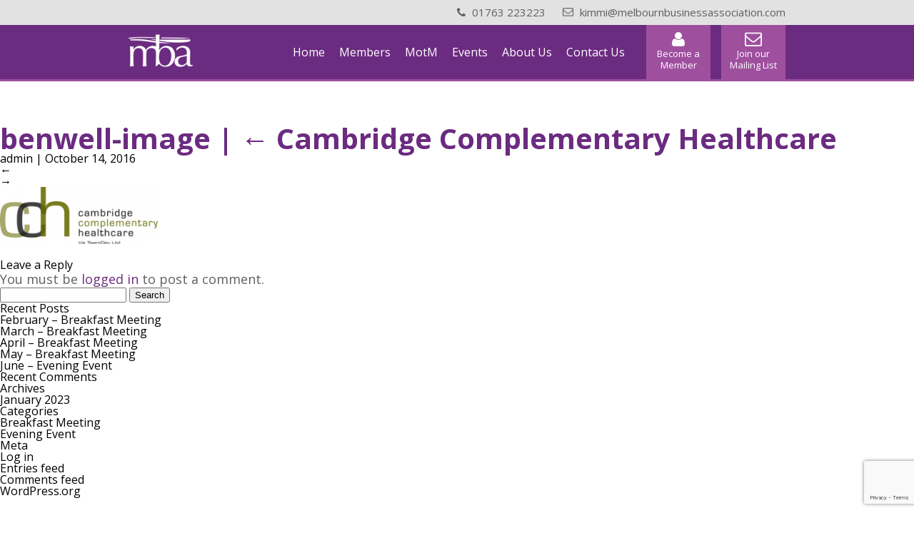

--- FILE ---
content_type: text/html; charset=UTF-8
request_url: https://melbournbusinessassociation.com/members/150/benwell-image/
body_size: 10174
content:
<!DOCTYPE html>
<html lang="en-US">
<head>
<meta charset="UTF-8" />
<meta name="viewport" content="width=device-width" />
<title>benwell-image - Melbourn Business Association</title>

<link href='https://fonts.googleapis.com/css?family=Open+Sans:400,700' rel='stylesheet' type='text/css'>
<link rel="stylesheet" type="text/css" href="https://melbournbusinessassociation.com/wp-content/themes/mba/style.css?ver=1.1" />
<!--[if lt IE 10]>
	<link rel="stylesheet" type="text/css" href="https://melbournbusinessassociation.com/wp-content/themes/mba/ie9.css" />
<![endif]-->
<!--[if lt IE 9]>
	<link rel="stylesheet" type="text/css" href="https://melbournbusinessassociation.com/wp-content/themes/mba/ie8.css" />
<![endif]-->
<link rel="stylesheet" type="text/css" href="https://melbournbusinessassociation.com/wp-content/themes/mba/mobile.css" />
<script src="https://ajax.googleapis.com/ajax/libs/jquery/1.12.0/jquery.min.js"></script>
<script src="https://malsup.github.com/jquery.cycle2.js"></script>
<script src="https://melbournbusinessassociation.com/wp-content/themes/mba/js/sticky.js"></script>
<script>
  (function(i,s,o,g,r,a,m){i['GoogleAnalyticsObject']=r;i[r]=i[r]||function(){
  (i[r].q=i[r].q||[]).push(arguments)},i[r].l=1*new Date();a=s.createElement(o),
  m=s.getElementsByTagName(o)[0];a.async=1;a.src=g;m.parentNode.insertBefore(a,m)
  })(window,document,'script','//www.google-analytics.com/analytics.js','ga');

  ga('create', 'UA-71973942-7', 'auto');
  ga('send', 'pageview');

</script>
<script>
$(document).ready(function(){

	$('#burger-menu').click(function(){
		$('body').toggleClass('show_nav');
	});
	$('.back_nav').click(function(){
		$('body').toggleClass('show_nav');
	});
	$('.mobile_member_sign_up').click(function(){
		$('body').toggleClass('show_nav');
	});
	$('.mobile_sign_up').click(function(){
		$('body').toggleClass('show_nav');
	});


});
</script>
<meta name='robots' content='index, follow, max-image-preview:large, max-snippet:-1, max-video-preview:-1' />
	<style>img:is([sizes="auto" i], [sizes^="auto," i]) { contain-intrinsic-size: 3000px 1500px }</style>
	
	<!-- This site is optimized with the Yoast SEO plugin v26.4 - https://yoast.com/wordpress/plugins/seo/ -->
	<link rel="canonical" href="https://melbournbusinessassociation.com/members/150/benwell-image/" />
	<meta property="og:locale" content="en_US" />
	<meta property="og:type" content="article" />
	<meta property="og:title" content="benwell-image - Melbourn Business Association" />
	<meta property="og:url" content="https://melbournbusinessassociation.com/members/150/benwell-image/" />
	<meta property="og:site_name" content="Melbourn Business Association" />
	<meta property="og:image" content="https://melbournbusinessassociation.com/members/150/benwell-image" />
	<meta property="og:image:width" content="221" />
	<meta property="og:image:height" content="80" />
	<meta property="og:image:type" content="image/png" />
	<meta name="twitter:card" content="summary_large_image" />
	<script type="application/ld+json" class="yoast-schema-graph">{"@context":"https://schema.org","@graph":[{"@type":"WebPage","@id":"https://melbournbusinessassociation.com/members/150/benwell-image/","url":"https://melbournbusinessassociation.com/members/150/benwell-image/","name":"benwell-image - Melbourn Business Association","isPartOf":{"@id":"https://melbournbusinessassociation.com/#website"},"primaryImageOfPage":{"@id":"https://melbournbusinessassociation.com/members/150/benwell-image/#primaryimage"},"image":{"@id":"https://melbournbusinessassociation.com/members/150/benwell-image/#primaryimage"},"thumbnailUrl":"https://melbournbusinessassociation.com/wp-content/uploads/2016/09/benwell-image-e1476452057361.png","datePublished":"2016-10-14T13:30:32+00:00","breadcrumb":{"@id":"https://melbournbusinessassociation.com/members/150/benwell-image/#breadcrumb"},"inLanguage":"en-US","potentialAction":[{"@type":"ReadAction","target":["https://melbournbusinessassociation.com/members/150/benwell-image/"]}]},{"@type":"ImageObject","inLanguage":"en-US","@id":"https://melbournbusinessassociation.com/members/150/benwell-image/#primaryimage","url":"https://melbournbusinessassociation.com/wp-content/uploads/2016/09/benwell-image-e1476452057361.png","contentUrl":"https://melbournbusinessassociation.com/wp-content/uploads/2016/09/benwell-image-e1476452057361.png","width":221,"height":80},{"@type":"BreadcrumbList","@id":"https://melbournbusinessassociation.com/members/150/benwell-image/#breadcrumb","itemListElement":[{"@type":"ListItem","position":1,"name":"Home","item":"https://melbournbusinessassociation.com/"},{"@type":"ListItem","position":2,"name":"Cambridge Complementary Healthcare","item":"https://melbournbusinessassociation.com/members/150/"},{"@type":"ListItem","position":3,"name":"benwell-image"}]},{"@type":"WebSite","@id":"https://melbournbusinessassociation.com/#website","url":"https://melbournbusinessassociation.com/","name":"Melbourn Business Association","description":"A Vibrant, monthly, networking group!","potentialAction":[{"@type":"SearchAction","target":{"@type":"EntryPoint","urlTemplate":"https://melbournbusinessassociation.com/?s={search_term_string}"},"query-input":{"@type":"PropertyValueSpecification","valueRequired":true,"valueName":"search_term_string"}}],"inLanguage":"en-US"}]}</script>
	<!-- / Yoast SEO plugin. -->


<link rel='dns-prefetch' href='//cdnjs.cloudflare.com' />
<link rel="alternate" type="application/rss+xml" title="Melbourn Business Association &raquo; Feed" href="https://melbournbusinessassociation.com/feed/" />
<link rel="alternate" type="application/rss+xml" title="Melbourn Business Association &raquo; Comments Feed" href="https://melbournbusinessassociation.com/comments/feed/" />
<link rel="alternate" type="application/rss+xml" title="Melbourn Business Association &raquo; benwell-image Comments Feed" href="https://melbournbusinessassociation.com/members/150/benwell-image/feed/" />
<script type="text/javascript">
/* <![CDATA[ */
window._wpemojiSettings = {"baseUrl":"https:\/\/s.w.org\/images\/core\/emoji\/16.0.1\/72x72\/","ext":".png","svgUrl":"https:\/\/s.w.org\/images\/core\/emoji\/16.0.1\/svg\/","svgExt":".svg","source":{"concatemoji":"https:\/\/melbournbusinessassociation.com\/wp-includes\/js\/wp-emoji-release.min.js?ver=6.8.3"}};
/*! This file is auto-generated */
!function(s,n){var o,i,e;function c(e){try{var t={supportTests:e,timestamp:(new Date).valueOf()};sessionStorage.setItem(o,JSON.stringify(t))}catch(e){}}function p(e,t,n){e.clearRect(0,0,e.canvas.width,e.canvas.height),e.fillText(t,0,0);var t=new Uint32Array(e.getImageData(0,0,e.canvas.width,e.canvas.height).data),a=(e.clearRect(0,0,e.canvas.width,e.canvas.height),e.fillText(n,0,0),new Uint32Array(e.getImageData(0,0,e.canvas.width,e.canvas.height).data));return t.every(function(e,t){return e===a[t]})}function u(e,t){e.clearRect(0,0,e.canvas.width,e.canvas.height),e.fillText(t,0,0);for(var n=e.getImageData(16,16,1,1),a=0;a<n.data.length;a++)if(0!==n.data[a])return!1;return!0}function f(e,t,n,a){switch(t){case"flag":return n(e,"\ud83c\udff3\ufe0f\u200d\u26a7\ufe0f","\ud83c\udff3\ufe0f\u200b\u26a7\ufe0f")?!1:!n(e,"\ud83c\udde8\ud83c\uddf6","\ud83c\udde8\u200b\ud83c\uddf6")&&!n(e,"\ud83c\udff4\udb40\udc67\udb40\udc62\udb40\udc65\udb40\udc6e\udb40\udc67\udb40\udc7f","\ud83c\udff4\u200b\udb40\udc67\u200b\udb40\udc62\u200b\udb40\udc65\u200b\udb40\udc6e\u200b\udb40\udc67\u200b\udb40\udc7f");case"emoji":return!a(e,"\ud83e\udedf")}return!1}function g(e,t,n,a){var r="undefined"!=typeof WorkerGlobalScope&&self instanceof WorkerGlobalScope?new OffscreenCanvas(300,150):s.createElement("canvas"),o=r.getContext("2d",{willReadFrequently:!0}),i=(o.textBaseline="top",o.font="600 32px Arial",{});return e.forEach(function(e){i[e]=t(o,e,n,a)}),i}function t(e){var t=s.createElement("script");t.src=e,t.defer=!0,s.head.appendChild(t)}"undefined"!=typeof Promise&&(o="wpEmojiSettingsSupports",i=["flag","emoji"],n.supports={everything:!0,everythingExceptFlag:!0},e=new Promise(function(e){s.addEventListener("DOMContentLoaded",e,{once:!0})}),new Promise(function(t){var n=function(){try{var e=JSON.parse(sessionStorage.getItem(o));if("object"==typeof e&&"number"==typeof e.timestamp&&(new Date).valueOf()<e.timestamp+604800&&"object"==typeof e.supportTests)return e.supportTests}catch(e){}return null}();if(!n){if("undefined"!=typeof Worker&&"undefined"!=typeof OffscreenCanvas&&"undefined"!=typeof URL&&URL.createObjectURL&&"undefined"!=typeof Blob)try{var e="postMessage("+g.toString()+"("+[JSON.stringify(i),f.toString(),p.toString(),u.toString()].join(",")+"));",a=new Blob([e],{type:"text/javascript"}),r=new Worker(URL.createObjectURL(a),{name:"wpTestEmojiSupports"});return void(r.onmessage=function(e){c(n=e.data),r.terminate(),t(n)})}catch(e){}c(n=g(i,f,p,u))}t(n)}).then(function(e){for(var t in e)n.supports[t]=e[t],n.supports.everything=n.supports.everything&&n.supports[t],"flag"!==t&&(n.supports.everythingExceptFlag=n.supports.everythingExceptFlag&&n.supports[t]);n.supports.everythingExceptFlag=n.supports.everythingExceptFlag&&!n.supports.flag,n.DOMReady=!1,n.readyCallback=function(){n.DOMReady=!0}}).then(function(){return e}).then(function(){var e;n.supports.everything||(n.readyCallback(),(e=n.source||{}).concatemoji?t(e.concatemoji):e.wpemoji&&e.twemoji&&(t(e.twemoji),t(e.wpemoji)))}))}((window,document),window._wpemojiSettings);
/* ]]> */
</script>
<style id='wp-emoji-styles-inline-css' type='text/css'>

	img.wp-smiley, img.emoji {
		display: inline !important;
		border: none !important;
		box-shadow: none !important;
		height: 1em !important;
		width: 1em !important;
		margin: 0 0.07em !important;
		vertical-align: -0.1em !important;
		background: none !important;
		padding: 0 !important;
	}
</style>
<link rel='stylesheet' id='wp-block-library-css' href='https://melbournbusinessassociation.com/wp-includes/css/dist/block-library/style.min.css?ver=6.8.3' type='text/css' media='all' />
<style id='classic-theme-styles-inline-css' type='text/css'>
/*! This file is auto-generated */
.wp-block-button__link{color:#fff;background-color:#32373c;border-radius:9999px;box-shadow:none;text-decoration:none;padding:calc(.667em + 2px) calc(1.333em + 2px);font-size:1.125em}.wp-block-file__button{background:#32373c;color:#fff;text-decoration:none}
</style>
<style id='global-styles-inline-css' type='text/css'>
:root{--wp--preset--aspect-ratio--square: 1;--wp--preset--aspect-ratio--4-3: 4/3;--wp--preset--aspect-ratio--3-4: 3/4;--wp--preset--aspect-ratio--3-2: 3/2;--wp--preset--aspect-ratio--2-3: 2/3;--wp--preset--aspect-ratio--16-9: 16/9;--wp--preset--aspect-ratio--9-16: 9/16;--wp--preset--color--black: #000000;--wp--preset--color--cyan-bluish-gray: #abb8c3;--wp--preset--color--white: #ffffff;--wp--preset--color--pale-pink: #f78da7;--wp--preset--color--vivid-red: #cf2e2e;--wp--preset--color--luminous-vivid-orange: #ff6900;--wp--preset--color--luminous-vivid-amber: #fcb900;--wp--preset--color--light-green-cyan: #7bdcb5;--wp--preset--color--vivid-green-cyan: #00d084;--wp--preset--color--pale-cyan-blue: #8ed1fc;--wp--preset--color--vivid-cyan-blue: #0693e3;--wp--preset--color--vivid-purple: #9b51e0;--wp--preset--gradient--vivid-cyan-blue-to-vivid-purple: linear-gradient(135deg,rgba(6,147,227,1) 0%,rgb(155,81,224) 100%);--wp--preset--gradient--light-green-cyan-to-vivid-green-cyan: linear-gradient(135deg,rgb(122,220,180) 0%,rgb(0,208,130) 100%);--wp--preset--gradient--luminous-vivid-amber-to-luminous-vivid-orange: linear-gradient(135deg,rgba(252,185,0,1) 0%,rgba(255,105,0,1) 100%);--wp--preset--gradient--luminous-vivid-orange-to-vivid-red: linear-gradient(135deg,rgba(255,105,0,1) 0%,rgb(207,46,46) 100%);--wp--preset--gradient--very-light-gray-to-cyan-bluish-gray: linear-gradient(135deg,rgb(238,238,238) 0%,rgb(169,184,195) 100%);--wp--preset--gradient--cool-to-warm-spectrum: linear-gradient(135deg,rgb(74,234,220) 0%,rgb(151,120,209) 20%,rgb(207,42,186) 40%,rgb(238,44,130) 60%,rgb(251,105,98) 80%,rgb(254,248,76) 100%);--wp--preset--gradient--blush-light-purple: linear-gradient(135deg,rgb(255,206,236) 0%,rgb(152,150,240) 100%);--wp--preset--gradient--blush-bordeaux: linear-gradient(135deg,rgb(254,205,165) 0%,rgb(254,45,45) 50%,rgb(107,0,62) 100%);--wp--preset--gradient--luminous-dusk: linear-gradient(135deg,rgb(255,203,112) 0%,rgb(199,81,192) 50%,rgb(65,88,208) 100%);--wp--preset--gradient--pale-ocean: linear-gradient(135deg,rgb(255,245,203) 0%,rgb(182,227,212) 50%,rgb(51,167,181) 100%);--wp--preset--gradient--electric-grass: linear-gradient(135deg,rgb(202,248,128) 0%,rgb(113,206,126) 100%);--wp--preset--gradient--midnight: linear-gradient(135deg,rgb(2,3,129) 0%,rgb(40,116,252) 100%);--wp--preset--font-size--small: 13px;--wp--preset--font-size--medium: 20px;--wp--preset--font-size--large: 36px;--wp--preset--font-size--x-large: 42px;--wp--preset--spacing--20: 0.44rem;--wp--preset--spacing--30: 0.67rem;--wp--preset--spacing--40: 1rem;--wp--preset--spacing--50: 1.5rem;--wp--preset--spacing--60: 2.25rem;--wp--preset--spacing--70: 3.38rem;--wp--preset--spacing--80: 5.06rem;--wp--preset--shadow--natural: 6px 6px 9px rgba(0, 0, 0, 0.2);--wp--preset--shadow--deep: 12px 12px 50px rgba(0, 0, 0, 0.4);--wp--preset--shadow--sharp: 6px 6px 0px rgba(0, 0, 0, 0.2);--wp--preset--shadow--outlined: 6px 6px 0px -3px rgba(255, 255, 255, 1), 6px 6px rgba(0, 0, 0, 1);--wp--preset--shadow--crisp: 6px 6px 0px rgba(0, 0, 0, 1);}:where(.is-layout-flex){gap: 0.5em;}:where(.is-layout-grid){gap: 0.5em;}body .is-layout-flex{display: flex;}.is-layout-flex{flex-wrap: wrap;align-items: center;}.is-layout-flex > :is(*, div){margin: 0;}body .is-layout-grid{display: grid;}.is-layout-grid > :is(*, div){margin: 0;}:where(.wp-block-columns.is-layout-flex){gap: 2em;}:where(.wp-block-columns.is-layout-grid){gap: 2em;}:where(.wp-block-post-template.is-layout-flex){gap: 1.25em;}:where(.wp-block-post-template.is-layout-grid){gap: 1.25em;}.has-black-color{color: var(--wp--preset--color--black) !important;}.has-cyan-bluish-gray-color{color: var(--wp--preset--color--cyan-bluish-gray) !important;}.has-white-color{color: var(--wp--preset--color--white) !important;}.has-pale-pink-color{color: var(--wp--preset--color--pale-pink) !important;}.has-vivid-red-color{color: var(--wp--preset--color--vivid-red) !important;}.has-luminous-vivid-orange-color{color: var(--wp--preset--color--luminous-vivid-orange) !important;}.has-luminous-vivid-amber-color{color: var(--wp--preset--color--luminous-vivid-amber) !important;}.has-light-green-cyan-color{color: var(--wp--preset--color--light-green-cyan) !important;}.has-vivid-green-cyan-color{color: var(--wp--preset--color--vivid-green-cyan) !important;}.has-pale-cyan-blue-color{color: var(--wp--preset--color--pale-cyan-blue) !important;}.has-vivid-cyan-blue-color{color: var(--wp--preset--color--vivid-cyan-blue) !important;}.has-vivid-purple-color{color: var(--wp--preset--color--vivid-purple) !important;}.has-black-background-color{background-color: var(--wp--preset--color--black) !important;}.has-cyan-bluish-gray-background-color{background-color: var(--wp--preset--color--cyan-bluish-gray) !important;}.has-white-background-color{background-color: var(--wp--preset--color--white) !important;}.has-pale-pink-background-color{background-color: var(--wp--preset--color--pale-pink) !important;}.has-vivid-red-background-color{background-color: var(--wp--preset--color--vivid-red) !important;}.has-luminous-vivid-orange-background-color{background-color: var(--wp--preset--color--luminous-vivid-orange) !important;}.has-luminous-vivid-amber-background-color{background-color: var(--wp--preset--color--luminous-vivid-amber) !important;}.has-light-green-cyan-background-color{background-color: var(--wp--preset--color--light-green-cyan) !important;}.has-vivid-green-cyan-background-color{background-color: var(--wp--preset--color--vivid-green-cyan) !important;}.has-pale-cyan-blue-background-color{background-color: var(--wp--preset--color--pale-cyan-blue) !important;}.has-vivid-cyan-blue-background-color{background-color: var(--wp--preset--color--vivid-cyan-blue) !important;}.has-vivid-purple-background-color{background-color: var(--wp--preset--color--vivid-purple) !important;}.has-black-border-color{border-color: var(--wp--preset--color--black) !important;}.has-cyan-bluish-gray-border-color{border-color: var(--wp--preset--color--cyan-bluish-gray) !important;}.has-white-border-color{border-color: var(--wp--preset--color--white) !important;}.has-pale-pink-border-color{border-color: var(--wp--preset--color--pale-pink) !important;}.has-vivid-red-border-color{border-color: var(--wp--preset--color--vivid-red) !important;}.has-luminous-vivid-orange-border-color{border-color: var(--wp--preset--color--luminous-vivid-orange) !important;}.has-luminous-vivid-amber-border-color{border-color: var(--wp--preset--color--luminous-vivid-amber) !important;}.has-light-green-cyan-border-color{border-color: var(--wp--preset--color--light-green-cyan) !important;}.has-vivid-green-cyan-border-color{border-color: var(--wp--preset--color--vivid-green-cyan) !important;}.has-pale-cyan-blue-border-color{border-color: var(--wp--preset--color--pale-cyan-blue) !important;}.has-vivid-cyan-blue-border-color{border-color: var(--wp--preset--color--vivid-cyan-blue) !important;}.has-vivid-purple-border-color{border-color: var(--wp--preset--color--vivid-purple) !important;}.has-vivid-cyan-blue-to-vivid-purple-gradient-background{background: var(--wp--preset--gradient--vivid-cyan-blue-to-vivid-purple) !important;}.has-light-green-cyan-to-vivid-green-cyan-gradient-background{background: var(--wp--preset--gradient--light-green-cyan-to-vivid-green-cyan) !important;}.has-luminous-vivid-amber-to-luminous-vivid-orange-gradient-background{background: var(--wp--preset--gradient--luminous-vivid-amber-to-luminous-vivid-orange) !important;}.has-luminous-vivid-orange-to-vivid-red-gradient-background{background: var(--wp--preset--gradient--luminous-vivid-orange-to-vivid-red) !important;}.has-very-light-gray-to-cyan-bluish-gray-gradient-background{background: var(--wp--preset--gradient--very-light-gray-to-cyan-bluish-gray) !important;}.has-cool-to-warm-spectrum-gradient-background{background: var(--wp--preset--gradient--cool-to-warm-spectrum) !important;}.has-blush-light-purple-gradient-background{background: var(--wp--preset--gradient--blush-light-purple) !important;}.has-blush-bordeaux-gradient-background{background: var(--wp--preset--gradient--blush-bordeaux) !important;}.has-luminous-dusk-gradient-background{background: var(--wp--preset--gradient--luminous-dusk) !important;}.has-pale-ocean-gradient-background{background: var(--wp--preset--gradient--pale-ocean) !important;}.has-electric-grass-gradient-background{background: var(--wp--preset--gradient--electric-grass) !important;}.has-midnight-gradient-background{background: var(--wp--preset--gradient--midnight) !important;}.has-small-font-size{font-size: var(--wp--preset--font-size--small) !important;}.has-medium-font-size{font-size: var(--wp--preset--font-size--medium) !important;}.has-large-font-size{font-size: var(--wp--preset--font-size--large) !important;}.has-x-large-font-size{font-size: var(--wp--preset--font-size--x-large) !important;}
:where(.wp-block-post-template.is-layout-flex){gap: 1.25em;}:where(.wp-block-post-template.is-layout-grid){gap: 1.25em;}
:where(.wp-block-columns.is-layout-flex){gap: 2em;}:where(.wp-block-columns.is-layout-grid){gap: 2em;}
:root :where(.wp-block-pullquote){font-size: 1.5em;line-height: 1.6;}
</style>
<link rel='stylesheet' id='contact-form-7-css' href='https://melbournbusinessassociation.com/wp-content/plugins/contact-form-7/includes/css/styles.css?ver=6.1.3' type='text/css' media='all' />
<script type="text/javascript" src="https://melbournbusinessassociation.com/wp-includes/js/jquery/jquery.min.js?ver=3.7.1" id="jquery-core-js"></script>
<script type="text/javascript" src="https://melbournbusinessassociation.com/wp-includes/js/jquery/jquery-migrate.min.js?ver=3.4.1" id="jquery-migrate-js"></script>
<script type="text/javascript" src="https://cdnjs.cloudflare.com/ajax/libs/jquery.cycle2/2.1.6/jquery.cycle2.min.js?ver=6.8.3" id="cycle-js"></script>
<link rel="https://api.w.org/" href="https://melbournbusinessassociation.com/wp-json/" /><link rel="alternate" title="JSON" type="application/json" href="https://melbournbusinessassociation.com/wp-json/wp/v2/media/157" /><link rel="EditURI" type="application/rsd+xml" title="RSD" href="https://melbournbusinessassociation.com/xmlrpc.php?rsd" />
<meta name="generator" content="WordPress 6.8.3" />
<link rel='shortlink' href='https://melbournbusinessassociation.com/?p=157' />
<link rel="alternate" title="oEmbed (JSON)" type="application/json+oembed" href="https://melbournbusinessassociation.com/wp-json/oembed/1.0/embed?url=https%3A%2F%2Fmelbournbusinessassociation.com%2Fmembers%2F150%2Fbenwell-image%2F" />
<link rel="alternate" title="oEmbed (XML)" type="text/xml+oembed" href="https://melbournbusinessassociation.com/wp-json/oembed/1.0/embed?url=https%3A%2F%2Fmelbournbusinessassociation.com%2Fmembers%2F150%2Fbenwell-image%2F&#038;format=xml" />
<script type="text/javascript">
	window._se_plugin_version = '8.1.9';
</script>
<style type="text/css">.recentcomments a{display:inline !important;padding:0 !important;margin:0 !important;}</style></head>
<body class="attachment wp-singular attachment-template-default single single-attachment postid-157 attachmentid-157 attachment-png wp-theme-mba">

<div id="iebanner">Please note that this site may enounter some issues on IE 8 and lower. Please update your browsers for the fully functional site.</div>

<div id="mobile_navigation">
	<ul>
		<li class="back_nav">Back</li>
	</ul>
			<div class="menu-members-list-container"><ul id="menu-members-list" class="menu"><li id="menu-item-19" class="menu-item menu-item-type-post_type menu-item-object-page menu-item-home menu-item-19"><a href="https://melbournbusinessassociation.com/">Home</a></li>
<li id="menu-item-67" class="menu-item menu-item-type-post_type_archive menu-item-object-members menu-item-67"><a href="https://melbournbusinessassociation.com/members/">Members</a></li>
<li id="menu-item-319" class="menu-item menu-item-type-post_type menu-item-object-page menu-item-319"><a href="https://melbournbusinessassociation.com/mba-member-month/">MotM</a></li>
<li id="menu-item-118" class="menu-item menu-item-type-post_type menu-item-object-page menu-item-118"><a href="https://melbournbusinessassociation.com/events/">Events</a></li>
<li id="menu-item-86" class="menu-item menu-item-type-post_type menu-item-object-page menu-item-86"><a href="https://melbournbusinessassociation.com/about-us/">About Us</a></li>
<li id="menu-item-128" class="menu-item menu-item-type-post_type menu-item-object-page menu-item-128"><a href="https://melbournbusinessassociation.com/contact-us/">Contact Us</a></li>
</ul></div>	<ul>
		<li class="mobile_member_sign_up"><a href="#sign_up"><img src="https://melbournbusinessassociation.com/wp-content/uploads/2016/02/user_icon.png" alt="User Icon" /> Become a Member </a></li>
		<li class="mobile_sign_up"><label for="mailingstart"><img src="https://melbournbusinessassociation.com/wp-content/uploads/2016/02/mail_icon_white.png" alt="Mail Icon" /> Join our Mailing List</label></li>
	</ul>
</div>

<div id="main_container">
<div id="header" role="banner">
	<div id="top_header">
		<div class="wrapper">
		<div class="contact_details">
			<span><a href="tel:01763223223"><img src="https://melbournbusinessassociation.com/wp-content/uploads/2016/02/phone_icon.png" alt="Telephone Icon" /> <p>01763 223223</p></a></span>
			<span><a href="/cdn-cgi/l/email-protection#fe9597939397be939b929c918b8c909c8b8d97909b8d8d9f8d8d919d979f8a979190d09d9193"><img src="https://melbournbusinessassociation.com/wp-content/uploads/2016/02/mail_icon.png" alt="Mail Icon" /> <p><span class="__cf_email__" data-cfemail="a3c8cacececae3cec6cfc1ccd6d1cdc1d6d0cacdc6d0d0c2d0d0ccc0cac2d7cacccd8dc0ccce">[email&#160;protected]</span></p></a></span>

		</div>
		<div id="search">
		<form role="search" method="get" id="searchform" class="searchform" action="https://melbournbusinessassociation.com/">
				<div>
					<label class="screen-reader-text" for="s">Search for:</label>
					<input type="text" value="" name="s" id="s" />
					<input type="submit" id="searchsubmit" value="Search" />
				</div>
			</form>		</div>
	</div>
	</div>
	<div id="bottom_header">
		<div class="wrapper">
		<div id="logo"><a href="https://melbournbusinessassociation.com"><img src="https://melbournbusinessassociation.com/wp-content/uploads/2016/02/mba_white_logo.png" alt="Melbourn Business Association Logo" /></a></div>

		<div id="burger-menu"><span></span></div>

		<div id="whole_container">
			<div id="menu" role="navigation">
			<div class="menu-members-list-container"><ul id="menu-members-list-1" class="menu"><li class="menu-item menu-item-type-post_type menu-item-object-page menu-item-home menu-item-19"><a href="https://melbournbusinessassociation.com/">Home</a></li>
<li class="menu-item menu-item-type-post_type_archive menu-item-object-members menu-item-67"><a href="https://melbournbusinessassociation.com/members/">Members</a></li>
<li class="menu-item menu-item-type-post_type menu-item-object-page menu-item-319"><a href="https://melbournbusinessassociation.com/mba-member-month/">MotM</a></li>
<li class="menu-item menu-item-type-post_type menu-item-object-page menu-item-118"><a href="https://melbournbusinessassociation.com/events/">Events</a></li>
<li class="menu-item menu-item-type-post_type menu-item-object-page menu-item-86"><a href="https://melbournbusinessassociation.com/about-us/">About Us</a></li>
<li class="menu-item menu-item-type-post_type menu-item-object-page menu-item-128"><a href="https://melbournbusinessassociation.com/contact-us/">Contact Us</a></li>
</ul></div>			</div>
			<div id="right_menu">
			<ul>
				<li><a href="#sign_up"><img src="https://melbournbusinessassociation.com/wp-content/uploads/2016/02/user_icon.png" alt="User Icon" /><p>Become a Member</p></a></li>
				<li><label for="mailingstart"><img src="https://melbournbusinessassociation.com/wp-content/uploads/2016/02/mail_icon_white.png" alt="Mail Icon" /><p>Join our Mailing List</p></label></li>
			</ul>
			</div>
		</div>
	</div>
	</div>
</div>
<div id="content" role="main">
<div class="header">
<h1 class="entry-title">benwell-image <span class="meta-sep">|</span> <a href="https://melbournbusinessassociation.com/members/150/" title="Return to Cambridge Complementary Healthcare" rev="attachment"><span class="meta-nav">&larr; </span>Cambridge Complementary Healthcare</a></h1> <div class="entry-meta">
<span class="author vcard"><a href="https://melbournbusinessassociation.com/author/admin/" title="Posts by admin" rel="author">admin</a></span>
<span class="meta-sep"> | </span>
<span class="entry-date">October 14, 2016</span>
</div></div>
<div id="post-157" class="post-157 attachment type-attachment status-inherit hentry">
<div class="header">
<div id="nav-above" class="navigation" role="navigation">
<div class="nav-previous"><a href='https://melbournbusinessassociation.com/members/150/benwell-image-3/'>&larr;</a></div>
<div class="nav-next"><a href='https://melbournbusinessassociation.com/members/150/benwell/'>&rarr;</a></div>
</div>
</div>
<div class="entry-content">
<div class="entry-attachment">
<p class="attachment"><a href="https://melbournbusinessassociation.com/wp-content/uploads/2016/09/benwell-image-e1476452057361.png" title="benwell-image" rel="attachment"><img src="https://melbournbusinessassociation.com/wp-content/uploads/2016/09/benwell-image-e1476452057361.png" width="221" height="80" class="attachment-medium" alt="" /></a></p>
</div>
<div class="entry-caption"></div>
</div>
</div>
<div id="comments">
	<div id="respond" class="comment-respond">
		<h3 id="reply-title" class="comment-reply-title">Leave a Reply <small><a rel="nofollow" id="cancel-comment-reply-link" href="/members/150/benwell-image/#respond" style="display:none;">Cancel reply</a></small></h3><p class="must-log-in">You must be <a href="https://melbournbusinessassociation.com/wp-login.php?redirect_to=https%3A%2F%2Fmelbournbusinessassociation.com%2Fmembers%2F150%2Fbenwell-image%2F">logged in</a> to post a comment.</p>	</div><!-- #respond -->
	</div></div>
<div id="sidebar" role="complementary">
<div id="primary" class="widget-area">
<ul class="xoxo">
<li id="search-2" class="widget-container widget_search"><form role="search" method="get" id="searchform" class="searchform" action="https://melbournbusinessassociation.com/">
				<div>
					<label class="screen-reader-text" for="s">Search for:</label>
					<input type="text" value="" name="s" id="s" />
					<input type="submit" id="searchsubmit" value="Search" />
				</div>
			</form></li>
		<li id="recent-posts-2" class="widget-container widget_recent_entries">
		<h3 class="widget-title">Recent Posts</h3>
		<ul>
											<li>
					<a href="https://melbournbusinessassociation.com/february-breakfast-meeting/">February &#8211; Breakfast Meeting</a>
									</li>
											<li>
					<a href="https://melbournbusinessassociation.com/march-breakfast-meeting/">March &#8211; Breakfast Meeting</a>
									</li>
											<li>
					<a href="https://melbournbusinessassociation.com/april-breakfast-meeting/">April &#8211; Breakfast Meeting</a>
									</li>
											<li>
					<a href="https://melbournbusinessassociation.com/may-breakfast-meeting/">May &#8211; Breakfast Meeting</a>
									</li>
											<li>
					<a href="https://melbournbusinessassociation.com/june-evening-event/">June &#8211; Evening Event</a>
									</li>
					</ul>

		</li><li id="recent-comments-2" class="widget-container widget_recent_comments"><h3 class="widget-title">Recent Comments</h3><ul id="recentcomments"></ul></li><li id="archives-2" class="widget-container widget_archive"><h3 class="widget-title">Archives</h3>
			<ul>
					<li><a href='https://melbournbusinessassociation.com/2023/01/'>January 2023</a></li>
			</ul>

			</li><li id="categories-2" class="widget-container widget_categories"><h3 class="widget-title">Categories</h3>
			<ul>
					<li class="cat-item cat-item-9"><a href="https://melbournbusinessassociation.com/category/breakfast-meeting/">Breakfast Meeting</a>
</li>
	<li class="cat-item cat-item-12"><a href="https://melbournbusinessassociation.com/category/evening-event/">Evening Event</a>
</li>
			</ul>

			</li><li id="meta-2" class="widget-container widget_meta"><h3 class="widget-title">Meta</h3>
		<ul>
						<li><a rel="nofollow" href="https://melbournbusinessassociation.com/wp-login.php">Log in</a></li>
			<li><a href="https://melbournbusinessassociation.com/feed/">Entries feed</a></li>
			<li><a href="https://melbournbusinessassociation.com/comments/feed/">Comments feed</a></li>

			<li><a href="https://wordpress.org/">WordPress.org</a></li>
		</ul>

		</li></ul>
</div>
</div><div id="sign_up">
<div class="wrapper">
<div class="content_left">
	<h2>Join Us Now</h2>
	<ul>
		<li>£60 per year (Up to 10 employees)</li>
		<li>£100 per year (10 or more employees)</li>
	</ul>

	<h4>Benefits of becoming a member:</h4>
	<ul class="tick_list">
		<li><img src="https://melbournbusinessassociation.com/wp-content/uploads/2016/02/form_tick.png" alt="Tick" />Priority booking for all meetings and events</li>
		<li><img src="https://melbournbusinessassociation.com/wp-content/uploads/2016/02/form_tick.png" alt="Tick" />Business promotion through company page and listing on MBA web site</li>
	</ul>

	<h4>Dont want to sign up online?</h4>
	<p>Download a form and post it to us</p>
	<a target="_blank" rel="nofollow" href="https://melbournbusinessassociation.com/wp-content/themes/mba/MBA-Membership-Form-2023.pdf">Download</a>
</div>


<div class="content_right">
	
<div class="wpcf7 no-js" id="wpcf7-f46-o1" lang="en-US" dir="ltr" data-wpcf7-id="46">
<div class="screen-reader-response"><p role="status" aria-live="polite" aria-atomic="true"></p> <ul></ul></div>
<form action="/members/150/benwell-image/#wpcf7-f46-o1" method="post" class="wpcf7-form init" aria-label="Contact form" novalidate="novalidate" data-status="init">
<fieldset class="hidden-fields-container"><input type="hidden" name="_wpcf7" value="46" /><input type="hidden" name="_wpcf7_version" value="6.1.3" /><input type="hidden" name="_wpcf7_locale" value="en_US" /><input type="hidden" name="_wpcf7_unit_tag" value="wpcf7-f46-o1" /><input type="hidden" name="_wpcf7_container_post" value="0" /><input type="hidden" name="_wpcf7_posted_data_hash" value="" /><input type="hidden" name="_wpcf7_recaptcha_response" value="" />
</fieldset>
<div class="row">
	<div class="cell">
		<p><label>Contact Name</label><br />
<span class="wpcf7-form-control-wrap" data-name="your-name"><input size="40" maxlength="400" class="wpcf7-form-control wpcf7-text wpcf7-validates-as-required" aria-required="true" aria-invalid="false" value="" type="text" name="your-name" /></span>
		</p>
	</div>
	<div class="cell">
		<p><label>Address</label><br />
<span class="wpcf7-form-control-wrap" data-name="your-address"><input size="40" maxlength="400" class="wpcf7-form-control wpcf7-text wpcf7-validates-as-required" aria-required="true" aria-invalid="false" value="" type="text" name="your-address" /></span>
		</p>
	</div>
	<div class="cell">
		<p><label>Telephone</label><br />
<span class="wpcf7-form-control-wrap" data-name="your-telephone"><input size="40" maxlength="400" class="wpcf7-form-control wpcf7-text wpcf7-validates-as-required" aria-required="true" aria-invalid="false" value="" type="text" name="your-telephone" /></span>
		</p>
	</div>
</div>
<div class="row">
	<div class="cell">
		<p><label>Company</label><br />
<span class="wpcf7-form-control-wrap" data-name="your-company"><input size="40" maxlength="400" class="wpcf7-form-control wpcf7-text wpcf7-validates-as-required" aria-required="true" aria-invalid="false" value="" type="text" name="your-company" /></span>
		</p>
	</div>
	<div class="cell">
		<p><label>Town / Village</label><br />
<span class="wpcf7-form-control-wrap" data-name="your-town"><input size="40" maxlength="400" class="wpcf7-form-control wpcf7-text" aria-invalid="false" value="" type="text" name="your-town" /></span>
		</p>
	</div>
	<div class="cell">
		<p><label>Size of company</label><br />
<span class="wpcf7-form-control-wrap" data-name="your-sizeofcomp"><input size="40" maxlength="400" class="wpcf7-form-control wpcf7-text" aria-invalid="false" placeholder="5 Employees" value="" type="text" name="your-sizeofcomp" /></span>
		</p>
	</div>
</div>
<div class="row">
	<div class="cell">
		<p><label>Email</label><br />
<span class="wpcf7-form-control-wrap" data-name="your-email"><input size="40" maxlength="400" class="wpcf7-form-control wpcf7-text wpcf7-validates-as-required" aria-required="true" aria-invalid="false" value="" type="text" name="your-email" /></span>
		</p>
	</div>
	<div class="cell">
		<p><label>Postcode</label><br />
<span class="wpcf7-form-control-wrap" data-name="your-postcode"><input size="40" maxlength="400" class="wpcf7-form-control wpcf7-text" aria-invalid="false" value="" type="text" name="your-postcode" /></span>
		</p>
	</div>
	<div class="cell">
		<p><label>Date</label><br />
<span class="wpcf7-form-control-wrap" data-name="your-date"><input size="40" maxlength="400" class="wpcf7-form-control wpcf7-text" aria-invalid="false" value="" type="text" name="your-date" /></span>
		</p>
	</div>
</div>
<div class="row 2column">
	<div class="cell big_cell">
		<p><label>Suggestions</label><br />
<span class="wpcf7-form-control-wrap" data-name="your-suggestions"><textarea cols="40" rows="10" maxlength="2000" class="wpcf7-form-control wpcf7-textarea" aria-invalid="false" placeholder="please share your suggestions of what you would like to see at the monthly meetings ..." name="your-suggestions"></textarea></span>
		</p>
	</div>
	<div class="cell checkboxcell">
		<p><label>Payment Option</label><br />
<span class="wpcf7-form-control-wrap" data-name="checkbox-249"><span class="wpcf7-form-control wpcf7-checkbox"><span class="wpcf7-list-item first last"><input type="checkbox" name="checkbox-249[]" value="BACS" /><span class="wpcf7-list-item-label">BACS</span></span></span></span><br />
<span class="wpcf7-form-control-wrap" data-name="checkbox-249"><span class="wpcf7-form-control wpcf7-checkbox"><span class="wpcf7-list-item first last"><input type="checkbox" name="checkbox-249[]" value="Cheque" /><span class="wpcf7-list-item-label">Cheque</span></span></span></span>
		</p>
	
		<p><input class="wpcf7-form-control wpcf7-submit has-spinner" type="submit" value="Send" />
		</p>
	</div>
</div><div class="wpcf7-response-output" aria-hidden="true"></div>
</form>
</div>
	<p class="address_form">Please review our Privacy Policy <a style="color:#fff;" href="http://www.melbournbusinessassociation.com/privacy-policy/">HERE</a></p>
	<p class="address_form">Please send cheques to 20 Norgetts Lane, Melbourn, Cambridgeshire, UK</p>
</div>

</div>
</div>

<div class="clear"></div>

<div id="top_footer">
	<div class="wrapper">
		<div class="col nav" style="width:190px;">
			<img src="https://melbournbusinessassociation.com/wp-content/uploads/2016/02/mba_logo.png" alt="Melbourn Business Association Logo" />
		<div class="menu-members-list-container"><ul id="menu-members-list-2" class="menu"><li class="menu-item menu-item-type-post_type menu-item-object-page menu-item-home menu-item-19"><a href="https://melbournbusinessassociation.com/">Home</a></li>
<li class="menu-item menu-item-type-post_type_archive menu-item-object-members menu-item-67"><a href="https://melbournbusinessassociation.com/members/">Members</a></li>
<li class="menu-item menu-item-type-post_type menu-item-object-page menu-item-319"><a href="https://melbournbusinessassociation.com/mba-member-month/">MotM</a></li>
<li class="menu-item menu-item-type-post_type menu-item-object-page menu-item-118"><a href="https://melbournbusinessassociation.com/events/">Events</a></li>
<li class="menu-item menu-item-type-post_type menu-item-object-page menu-item-86"><a href="https://melbournbusinessassociation.com/about-us/">About Us</a></li>
<li class="menu-item menu-item-type-post_type menu-item-object-page menu-item-128"><a href="https://melbournbusinessassociation.com/contact-us/">Contact Us</a></li>
</ul></div>		</div>

		<div class="col contact_mba" style="width:330px;">
			<h5>Contact MBA</h5>
			<ul>
				<li><img src="https://melbournbusinessassociation.com/wp-content/uploads/2016/02/phone_icon.png" alt="Phone Icon" />01763 223223</li>
				<li><img src="https://melbournbusinessassociation.com/wp-content/uploads/2016/02/phone_icon.png" alt="Phone Icon" />07976 228377</li>
				<li><img src="https://melbournbusinessassociation.com/wp-content/uploads/2016/02/mail_icon.png" alt="Mail Icon" /><a href="/cdn-cgi/l/email-protection#c0aba9adada980ada5aca2afb5b2aea2b5b3a9aea5b3b3a1b3b3afa3a9a1b4a9afaeeea3afad" style="font-size:14px;"><span class="__cf_email__" data-cfemail="cea5a7a3a3a78ea3aba2aca1bbbca0acbbbda7a0abbdbdafbdbda1ada7afbaa7a1a0e0ada1a3">[email&#160;protected]</span></a></li>
			</ul>
			<div class="social">
				<a href="https://twitter.com/WalnutMedical" target="_blank"><img src="https://melbournbusinessassociation.com/wp-content/uploads/2016/02/twitter_icon_purple.png" alt="Twitter Icon" />Twitter</a>
				<a href="https://www.facebook.com/Melbourn-Business-Association-663658813749407/" target="_blank"><img src="https://melbournbusinessassociation.com/wp-content/uploads/2016/02/facebook_icon_purple.png" alt="Facebook Icon" />Facebook</a>
			</div>
		</div>

		<div class="col mailing_list">
			<h5>Join our mailing list</h5>
			
<div class="wpcf7 no-js" id="wpcf7-f55-o2" lang="en-US" dir="ltr" data-wpcf7-id="55">
<div class="screen-reader-response"><p role="status" aria-live="polite" aria-atomic="true"></p> <ul></ul></div>
<form action="/members/150/benwell-image/#wpcf7-f55-o2" method="post" class="wpcf7-form init" aria-label="Contact form" novalidate="novalidate" data-status="init">
<fieldset class="hidden-fields-container"><input type="hidden" name="_wpcf7" value="55" /><input type="hidden" name="_wpcf7_version" value="6.1.3" /><input type="hidden" name="_wpcf7_locale" value="en_US" /><input type="hidden" name="_wpcf7_unit_tag" value="wpcf7-f55-o2" /><input type="hidden" name="_wpcf7_container_post" value="0" /><input type="hidden" name="_wpcf7_posted_data_hash" value="" /><input type="hidden" name="_wpcf7_recaptcha_response" value="" />
</fieldset>
<p><span class="use-floating-validation-tip"><span class="wpcf7-form-control-wrap" data-name="your-name"><input size="40" maxlength="400" class="wpcf7-form-control wpcf7-text wpcf7-validates-as-required" id="mailingstart" aria-required="true" aria-invalid="false" placeholder="Name:" value="" type="text" name="your-name" /></span></span>
</p>
<p><span class="use-floating-validation-tip"><span class="wpcf7-form-control-wrap" data-name="text-888"><input size="40" maxlength="400" class="wpcf7-form-control wpcf7-text wpcf7-validates-as-required" aria-required="true" aria-invalid="false" placeholder="Company:" value="" type="text" name="text-888" /></span></span>
</p>
<p><span class="use-floating-validation-tip"><span class="wpcf7-form-control-wrap" data-name="your-email"><input size="40" maxlength="400" class="wpcf7-form-control wpcf7-email wpcf7-validates-as-required wpcf7-text wpcf7-validates-as-email" aria-required="true" aria-invalid="false" placeholder="Email:" value="" type="email" name="your-email" /></span></span>
</p>
<p><span class="wpcf7-form-control-wrap" data-name="tel-950"><input size="40" maxlength="400" class="wpcf7-form-control wpcf7-tel wpcf7-text wpcf7-validates-as-tel" aria-invalid="false" placeholder="Tel:" value="" type="tel" name="tel-950" /></span>
</p>
<p><input class="wpcf7-form-control wpcf7-submit has-spinner" type="submit" value="Send" />
</p>
<p class="privacy-nudge">Please review our Privacy Policy <a href="http://www.melbournbusinessassociation.com/privacy-policy/">HERE</a>
</p><div class="wpcf7-response-output" aria-hidden="true"></div>
</form>
</div>
		</div>
	</div>
</div>

<div id="bottom_footer">
	<div class="wrapper">
		<div id="copyright">
			<p>COPYRIGHT 2026 MELBOURN BUSINESS ASSOCIATION <a class="footer-privacy-link" href="http://www.melbournbusinessassociation.com/privacy-policy/">PRIVACY POLICY</a></p>
		</div>
		<div id="web_design">
			<div id="rwdevlink"></div> 
			<script data-cfasync="false" src="/cdn-cgi/scripts/5c5dd728/cloudflare-static/email-decode.min.js"></script><script>
			(async () => {
			const contentDiv = document.getElementById('rwdevlink');
			try {
			const response = await fetch('https://rgrw-footer-link.redwebcambridge.workers.dev/');
			const data = await response.text();
			contentDiv.innerHTML = data;
			} catch (error) {
			console.error('Failed to load footer content:', error);
			}
			})();
			</script>
			<style>
				#rwdevlink a {
					color: #fff;
				}
			</style>
		</div>

	</div>
</div>

<script type="speculationrules">
{"prefetch":[{"source":"document","where":{"and":[{"href_matches":"\/*"},{"not":{"href_matches":["\/wp-*.php","\/wp-admin\/*","\/wp-content\/uploads\/*","\/wp-content\/*","\/wp-content\/plugins\/*","\/wp-content\/themes\/mba\/*","\/*\\?(.+)"]}},{"not":{"selector_matches":"a[rel~=\"nofollow\"]"}},{"not":{"selector_matches":".no-prefetch, .no-prefetch a"}}]},"eagerness":"conservative"}]}
</script>
<script type="text/javascript" src="https://melbournbusinessassociation.com/wp-includes/js/dist/hooks.min.js?ver=4d63a3d491d11ffd8ac6" id="wp-hooks-js"></script>
<script type="text/javascript" src="https://melbournbusinessassociation.com/wp-includes/js/dist/i18n.min.js?ver=5e580eb46a90c2b997e6" id="wp-i18n-js"></script>
<script type="text/javascript" id="wp-i18n-js-after">
/* <![CDATA[ */
wp.i18n.setLocaleData( { 'text direction\u0004ltr': [ 'ltr' ] } );
/* ]]> */
</script>
<script type="text/javascript" src="https://melbournbusinessassociation.com/wp-content/plugins/contact-form-7/includes/swv/js/index.js?ver=6.1.3" id="swv-js"></script>
<script type="text/javascript" id="contact-form-7-js-before">
/* <![CDATA[ */
var wpcf7 = {
    "api": {
        "root": "https:\/\/melbournbusinessassociation.com\/wp-json\/",
        "namespace": "contact-form-7\/v1"
    }
};
/* ]]> */
</script>
<script type="text/javascript" src="https://melbournbusinessassociation.com/wp-content/plugins/contact-form-7/includes/js/index.js?ver=6.1.3" id="contact-form-7-js"></script>
<script type="text/javascript" src="https://www.google.com/recaptcha/api.js?render=6LdPlZUUAAAAAGXGVWNtcWNw7NGAYY0Rr-EhpWUk&amp;ver=3.0" id="google-recaptcha-js"></script>
<script type="text/javascript" src="https://melbournbusinessassociation.com/wp-includes/js/dist/vendor/wp-polyfill.min.js?ver=3.15.0" id="wp-polyfill-js"></script>
<script type="text/javascript" id="wpcf7-recaptcha-js-before">
/* <![CDATA[ */
var wpcf7_recaptcha = {
    "sitekey": "6LdPlZUUAAAAAGXGVWNtcWNw7NGAYY0Rr-EhpWUk",
    "actions": {
        "homepage": "homepage",
        "contactform": "contactform"
    }
};
/* ]]> */
</script>
<script type="text/javascript" src="https://melbournbusinessassociation.com/wp-content/plugins/contact-form-7/modules/recaptcha/index.js?ver=6.1.3" id="wpcf7-recaptcha-js"></script>
<script type="text/javascript" src="https://melbournbusinessassociation.com/wp-includes/js/comment-reply.min.js?ver=6.8.3" id="comment-reply-js" async="async" data-wp-strategy="async"></script>
</div>
<script defer src="https://static.cloudflareinsights.com/beacon.min.js/vcd15cbe7772f49c399c6a5babf22c1241717689176015" integrity="sha512-ZpsOmlRQV6y907TI0dKBHq9Md29nnaEIPlkf84rnaERnq6zvWvPUqr2ft8M1aS28oN72PdrCzSjY4U6VaAw1EQ==" data-cf-beacon='{"version":"2024.11.0","token":"f340b1f13066471a8e3ed2a1a6d3437d","r":1,"server_timing":{"name":{"cfCacheStatus":true,"cfEdge":true,"cfExtPri":true,"cfL4":true,"cfOrigin":true,"cfSpeedBrain":true},"location_startswith":null}}' crossorigin="anonymous"></script>
</body>
</html>


--- FILE ---
content_type: text/html; charset=utf-8
request_url: https://www.google.com/recaptcha/api2/anchor?ar=1&k=6LdPlZUUAAAAAGXGVWNtcWNw7NGAYY0Rr-EhpWUk&co=aHR0cHM6Ly9tZWxib3VybmJ1c2luZXNzYXNzb2NpYXRpb24uY29tOjQ0Mw..&hl=en&v=PoyoqOPhxBO7pBk68S4YbpHZ&size=invisible&anchor-ms=20000&execute-ms=30000&cb=kcbg6a5xz041
body_size: 48565
content:
<!DOCTYPE HTML><html dir="ltr" lang="en"><head><meta http-equiv="Content-Type" content="text/html; charset=UTF-8">
<meta http-equiv="X-UA-Compatible" content="IE=edge">
<title>reCAPTCHA</title>
<style type="text/css">
/* cyrillic-ext */
@font-face {
  font-family: 'Roboto';
  font-style: normal;
  font-weight: 400;
  font-stretch: 100%;
  src: url(//fonts.gstatic.com/s/roboto/v48/KFO7CnqEu92Fr1ME7kSn66aGLdTylUAMa3GUBHMdazTgWw.woff2) format('woff2');
  unicode-range: U+0460-052F, U+1C80-1C8A, U+20B4, U+2DE0-2DFF, U+A640-A69F, U+FE2E-FE2F;
}
/* cyrillic */
@font-face {
  font-family: 'Roboto';
  font-style: normal;
  font-weight: 400;
  font-stretch: 100%;
  src: url(//fonts.gstatic.com/s/roboto/v48/KFO7CnqEu92Fr1ME7kSn66aGLdTylUAMa3iUBHMdazTgWw.woff2) format('woff2');
  unicode-range: U+0301, U+0400-045F, U+0490-0491, U+04B0-04B1, U+2116;
}
/* greek-ext */
@font-face {
  font-family: 'Roboto';
  font-style: normal;
  font-weight: 400;
  font-stretch: 100%;
  src: url(//fonts.gstatic.com/s/roboto/v48/KFO7CnqEu92Fr1ME7kSn66aGLdTylUAMa3CUBHMdazTgWw.woff2) format('woff2');
  unicode-range: U+1F00-1FFF;
}
/* greek */
@font-face {
  font-family: 'Roboto';
  font-style: normal;
  font-weight: 400;
  font-stretch: 100%;
  src: url(//fonts.gstatic.com/s/roboto/v48/KFO7CnqEu92Fr1ME7kSn66aGLdTylUAMa3-UBHMdazTgWw.woff2) format('woff2');
  unicode-range: U+0370-0377, U+037A-037F, U+0384-038A, U+038C, U+038E-03A1, U+03A3-03FF;
}
/* math */
@font-face {
  font-family: 'Roboto';
  font-style: normal;
  font-weight: 400;
  font-stretch: 100%;
  src: url(//fonts.gstatic.com/s/roboto/v48/KFO7CnqEu92Fr1ME7kSn66aGLdTylUAMawCUBHMdazTgWw.woff2) format('woff2');
  unicode-range: U+0302-0303, U+0305, U+0307-0308, U+0310, U+0312, U+0315, U+031A, U+0326-0327, U+032C, U+032F-0330, U+0332-0333, U+0338, U+033A, U+0346, U+034D, U+0391-03A1, U+03A3-03A9, U+03B1-03C9, U+03D1, U+03D5-03D6, U+03F0-03F1, U+03F4-03F5, U+2016-2017, U+2034-2038, U+203C, U+2040, U+2043, U+2047, U+2050, U+2057, U+205F, U+2070-2071, U+2074-208E, U+2090-209C, U+20D0-20DC, U+20E1, U+20E5-20EF, U+2100-2112, U+2114-2115, U+2117-2121, U+2123-214F, U+2190, U+2192, U+2194-21AE, U+21B0-21E5, U+21F1-21F2, U+21F4-2211, U+2213-2214, U+2216-22FF, U+2308-230B, U+2310, U+2319, U+231C-2321, U+2336-237A, U+237C, U+2395, U+239B-23B7, U+23D0, U+23DC-23E1, U+2474-2475, U+25AF, U+25B3, U+25B7, U+25BD, U+25C1, U+25CA, U+25CC, U+25FB, U+266D-266F, U+27C0-27FF, U+2900-2AFF, U+2B0E-2B11, U+2B30-2B4C, U+2BFE, U+3030, U+FF5B, U+FF5D, U+1D400-1D7FF, U+1EE00-1EEFF;
}
/* symbols */
@font-face {
  font-family: 'Roboto';
  font-style: normal;
  font-weight: 400;
  font-stretch: 100%;
  src: url(//fonts.gstatic.com/s/roboto/v48/KFO7CnqEu92Fr1ME7kSn66aGLdTylUAMaxKUBHMdazTgWw.woff2) format('woff2');
  unicode-range: U+0001-000C, U+000E-001F, U+007F-009F, U+20DD-20E0, U+20E2-20E4, U+2150-218F, U+2190, U+2192, U+2194-2199, U+21AF, U+21E6-21F0, U+21F3, U+2218-2219, U+2299, U+22C4-22C6, U+2300-243F, U+2440-244A, U+2460-24FF, U+25A0-27BF, U+2800-28FF, U+2921-2922, U+2981, U+29BF, U+29EB, U+2B00-2BFF, U+4DC0-4DFF, U+FFF9-FFFB, U+10140-1018E, U+10190-1019C, U+101A0, U+101D0-101FD, U+102E0-102FB, U+10E60-10E7E, U+1D2C0-1D2D3, U+1D2E0-1D37F, U+1F000-1F0FF, U+1F100-1F1AD, U+1F1E6-1F1FF, U+1F30D-1F30F, U+1F315, U+1F31C, U+1F31E, U+1F320-1F32C, U+1F336, U+1F378, U+1F37D, U+1F382, U+1F393-1F39F, U+1F3A7-1F3A8, U+1F3AC-1F3AF, U+1F3C2, U+1F3C4-1F3C6, U+1F3CA-1F3CE, U+1F3D4-1F3E0, U+1F3ED, U+1F3F1-1F3F3, U+1F3F5-1F3F7, U+1F408, U+1F415, U+1F41F, U+1F426, U+1F43F, U+1F441-1F442, U+1F444, U+1F446-1F449, U+1F44C-1F44E, U+1F453, U+1F46A, U+1F47D, U+1F4A3, U+1F4B0, U+1F4B3, U+1F4B9, U+1F4BB, U+1F4BF, U+1F4C8-1F4CB, U+1F4D6, U+1F4DA, U+1F4DF, U+1F4E3-1F4E6, U+1F4EA-1F4ED, U+1F4F7, U+1F4F9-1F4FB, U+1F4FD-1F4FE, U+1F503, U+1F507-1F50B, U+1F50D, U+1F512-1F513, U+1F53E-1F54A, U+1F54F-1F5FA, U+1F610, U+1F650-1F67F, U+1F687, U+1F68D, U+1F691, U+1F694, U+1F698, U+1F6AD, U+1F6B2, U+1F6B9-1F6BA, U+1F6BC, U+1F6C6-1F6CF, U+1F6D3-1F6D7, U+1F6E0-1F6EA, U+1F6F0-1F6F3, U+1F6F7-1F6FC, U+1F700-1F7FF, U+1F800-1F80B, U+1F810-1F847, U+1F850-1F859, U+1F860-1F887, U+1F890-1F8AD, U+1F8B0-1F8BB, U+1F8C0-1F8C1, U+1F900-1F90B, U+1F93B, U+1F946, U+1F984, U+1F996, U+1F9E9, U+1FA00-1FA6F, U+1FA70-1FA7C, U+1FA80-1FA89, U+1FA8F-1FAC6, U+1FACE-1FADC, U+1FADF-1FAE9, U+1FAF0-1FAF8, U+1FB00-1FBFF;
}
/* vietnamese */
@font-face {
  font-family: 'Roboto';
  font-style: normal;
  font-weight: 400;
  font-stretch: 100%;
  src: url(//fonts.gstatic.com/s/roboto/v48/KFO7CnqEu92Fr1ME7kSn66aGLdTylUAMa3OUBHMdazTgWw.woff2) format('woff2');
  unicode-range: U+0102-0103, U+0110-0111, U+0128-0129, U+0168-0169, U+01A0-01A1, U+01AF-01B0, U+0300-0301, U+0303-0304, U+0308-0309, U+0323, U+0329, U+1EA0-1EF9, U+20AB;
}
/* latin-ext */
@font-face {
  font-family: 'Roboto';
  font-style: normal;
  font-weight: 400;
  font-stretch: 100%;
  src: url(//fonts.gstatic.com/s/roboto/v48/KFO7CnqEu92Fr1ME7kSn66aGLdTylUAMa3KUBHMdazTgWw.woff2) format('woff2');
  unicode-range: U+0100-02BA, U+02BD-02C5, U+02C7-02CC, U+02CE-02D7, U+02DD-02FF, U+0304, U+0308, U+0329, U+1D00-1DBF, U+1E00-1E9F, U+1EF2-1EFF, U+2020, U+20A0-20AB, U+20AD-20C0, U+2113, U+2C60-2C7F, U+A720-A7FF;
}
/* latin */
@font-face {
  font-family: 'Roboto';
  font-style: normal;
  font-weight: 400;
  font-stretch: 100%;
  src: url(//fonts.gstatic.com/s/roboto/v48/KFO7CnqEu92Fr1ME7kSn66aGLdTylUAMa3yUBHMdazQ.woff2) format('woff2');
  unicode-range: U+0000-00FF, U+0131, U+0152-0153, U+02BB-02BC, U+02C6, U+02DA, U+02DC, U+0304, U+0308, U+0329, U+2000-206F, U+20AC, U+2122, U+2191, U+2193, U+2212, U+2215, U+FEFF, U+FFFD;
}
/* cyrillic-ext */
@font-face {
  font-family: 'Roboto';
  font-style: normal;
  font-weight: 500;
  font-stretch: 100%;
  src: url(//fonts.gstatic.com/s/roboto/v48/KFO7CnqEu92Fr1ME7kSn66aGLdTylUAMa3GUBHMdazTgWw.woff2) format('woff2');
  unicode-range: U+0460-052F, U+1C80-1C8A, U+20B4, U+2DE0-2DFF, U+A640-A69F, U+FE2E-FE2F;
}
/* cyrillic */
@font-face {
  font-family: 'Roboto';
  font-style: normal;
  font-weight: 500;
  font-stretch: 100%;
  src: url(//fonts.gstatic.com/s/roboto/v48/KFO7CnqEu92Fr1ME7kSn66aGLdTylUAMa3iUBHMdazTgWw.woff2) format('woff2');
  unicode-range: U+0301, U+0400-045F, U+0490-0491, U+04B0-04B1, U+2116;
}
/* greek-ext */
@font-face {
  font-family: 'Roboto';
  font-style: normal;
  font-weight: 500;
  font-stretch: 100%;
  src: url(//fonts.gstatic.com/s/roboto/v48/KFO7CnqEu92Fr1ME7kSn66aGLdTylUAMa3CUBHMdazTgWw.woff2) format('woff2');
  unicode-range: U+1F00-1FFF;
}
/* greek */
@font-face {
  font-family: 'Roboto';
  font-style: normal;
  font-weight: 500;
  font-stretch: 100%;
  src: url(//fonts.gstatic.com/s/roboto/v48/KFO7CnqEu92Fr1ME7kSn66aGLdTylUAMa3-UBHMdazTgWw.woff2) format('woff2');
  unicode-range: U+0370-0377, U+037A-037F, U+0384-038A, U+038C, U+038E-03A1, U+03A3-03FF;
}
/* math */
@font-face {
  font-family: 'Roboto';
  font-style: normal;
  font-weight: 500;
  font-stretch: 100%;
  src: url(//fonts.gstatic.com/s/roboto/v48/KFO7CnqEu92Fr1ME7kSn66aGLdTylUAMawCUBHMdazTgWw.woff2) format('woff2');
  unicode-range: U+0302-0303, U+0305, U+0307-0308, U+0310, U+0312, U+0315, U+031A, U+0326-0327, U+032C, U+032F-0330, U+0332-0333, U+0338, U+033A, U+0346, U+034D, U+0391-03A1, U+03A3-03A9, U+03B1-03C9, U+03D1, U+03D5-03D6, U+03F0-03F1, U+03F4-03F5, U+2016-2017, U+2034-2038, U+203C, U+2040, U+2043, U+2047, U+2050, U+2057, U+205F, U+2070-2071, U+2074-208E, U+2090-209C, U+20D0-20DC, U+20E1, U+20E5-20EF, U+2100-2112, U+2114-2115, U+2117-2121, U+2123-214F, U+2190, U+2192, U+2194-21AE, U+21B0-21E5, U+21F1-21F2, U+21F4-2211, U+2213-2214, U+2216-22FF, U+2308-230B, U+2310, U+2319, U+231C-2321, U+2336-237A, U+237C, U+2395, U+239B-23B7, U+23D0, U+23DC-23E1, U+2474-2475, U+25AF, U+25B3, U+25B7, U+25BD, U+25C1, U+25CA, U+25CC, U+25FB, U+266D-266F, U+27C0-27FF, U+2900-2AFF, U+2B0E-2B11, U+2B30-2B4C, U+2BFE, U+3030, U+FF5B, U+FF5D, U+1D400-1D7FF, U+1EE00-1EEFF;
}
/* symbols */
@font-face {
  font-family: 'Roboto';
  font-style: normal;
  font-weight: 500;
  font-stretch: 100%;
  src: url(//fonts.gstatic.com/s/roboto/v48/KFO7CnqEu92Fr1ME7kSn66aGLdTylUAMaxKUBHMdazTgWw.woff2) format('woff2');
  unicode-range: U+0001-000C, U+000E-001F, U+007F-009F, U+20DD-20E0, U+20E2-20E4, U+2150-218F, U+2190, U+2192, U+2194-2199, U+21AF, U+21E6-21F0, U+21F3, U+2218-2219, U+2299, U+22C4-22C6, U+2300-243F, U+2440-244A, U+2460-24FF, U+25A0-27BF, U+2800-28FF, U+2921-2922, U+2981, U+29BF, U+29EB, U+2B00-2BFF, U+4DC0-4DFF, U+FFF9-FFFB, U+10140-1018E, U+10190-1019C, U+101A0, U+101D0-101FD, U+102E0-102FB, U+10E60-10E7E, U+1D2C0-1D2D3, U+1D2E0-1D37F, U+1F000-1F0FF, U+1F100-1F1AD, U+1F1E6-1F1FF, U+1F30D-1F30F, U+1F315, U+1F31C, U+1F31E, U+1F320-1F32C, U+1F336, U+1F378, U+1F37D, U+1F382, U+1F393-1F39F, U+1F3A7-1F3A8, U+1F3AC-1F3AF, U+1F3C2, U+1F3C4-1F3C6, U+1F3CA-1F3CE, U+1F3D4-1F3E0, U+1F3ED, U+1F3F1-1F3F3, U+1F3F5-1F3F7, U+1F408, U+1F415, U+1F41F, U+1F426, U+1F43F, U+1F441-1F442, U+1F444, U+1F446-1F449, U+1F44C-1F44E, U+1F453, U+1F46A, U+1F47D, U+1F4A3, U+1F4B0, U+1F4B3, U+1F4B9, U+1F4BB, U+1F4BF, U+1F4C8-1F4CB, U+1F4D6, U+1F4DA, U+1F4DF, U+1F4E3-1F4E6, U+1F4EA-1F4ED, U+1F4F7, U+1F4F9-1F4FB, U+1F4FD-1F4FE, U+1F503, U+1F507-1F50B, U+1F50D, U+1F512-1F513, U+1F53E-1F54A, U+1F54F-1F5FA, U+1F610, U+1F650-1F67F, U+1F687, U+1F68D, U+1F691, U+1F694, U+1F698, U+1F6AD, U+1F6B2, U+1F6B9-1F6BA, U+1F6BC, U+1F6C6-1F6CF, U+1F6D3-1F6D7, U+1F6E0-1F6EA, U+1F6F0-1F6F3, U+1F6F7-1F6FC, U+1F700-1F7FF, U+1F800-1F80B, U+1F810-1F847, U+1F850-1F859, U+1F860-1F887, U+1F890-1F8AD, U+1F8B0-1F8BB, U+1F8C0-1F8C1, U+1F900-1F90B, U+1F93B, U+1F946, U+1F984, U+1F996, U+1F9E9, U+1FA00-1FA6F, U+1FA70-1FA7C, U+1FA80-1FA89, U+1FA8F-1FAC6, U+1FACE-1FADC, U+1FADF-1FAE9, U+1FAF0-1FAF8, U+1FB00-1FBFF;
}
/* vietnamese */
@font-face {
  font-family: 'Roboto';
  font-style: normal;
  font-weight: 500;
  font-stretch: 100%;
  src: url(//fonts.gstatic.com/s/roboto/v48/KFO7CnqEu92Fr1ME7kSn66aGLdTylUAMa3OUBHMdazTgWw.woff2) format('woff2');
  unicode-range: U+0102-0103, U+0110-0111, U+0128-0129, U+0168-0169, U+01A0-01A1, U+01AF-01B0, U+0300-0301, U+0303-0304, U+0308-0309, U+0323, U+0329, U+1EA0-1EF9, U+20AB;
}
/* latin-ext */
@font-face {
  font-family: 'Roboto';
  font-style: normal;
  font-weight: 500;
  font-stretch: 100%;
  src: url(//fonts.gstatic.com/s/roboto/v48/KFO7CnqEu92Fr1ME7kSn66aGLdTylUAMa3KUBHMdazTgWw.woff2) format('woff2');
  unicode-range: U+0100-02BA, U+02BD-02C5, U+02C7-02CC, U+02CE-02D7, U+02DD-02FF, U+0304, U+0308, U+0329, U+1D00-1DBF, U+1E00-1E9F, U+1EF2-1EFF, U+2020, U+20A0-20AB, U+20AD-20C0, U+2113, U+2C60-2C7F, U+A720-A7FF;
}
/* latin */
@font-face {
  font-family: 'Roboto';
  font-style: normal;
  font-weight: 500;
  font-stretch: 100%;
  src: url(//fonts.gstatic.com/s/roboto/v48/KFO7CnqEu92Fr1ME7kSn66aGLdTylUAMa3yUBHMdazQ.woff2) format('woff2');
  unicode-range: U+0000-00FF, U+0131, U+0152-0153, U+02BB-02BC, U+02C6, U+02DA, U+02DC, U+0304, U+0308, U+0329, U+2000-206F, U+20AC, U+2122, U+2191, U+2193, U+2212, U+2215, U+FEFF, U+FFFD;
}
/* cyrillic-ext */
@font-face {
  font-family: 'Roboto';
  font-style: normal;
  font-weight: 900;
  font-stretch: 100%;
  src: url(//fonts.gstatic.com/s/roboto/v48/KFO7CnqEu92Fr1ME7kSn66aGLdTylUAMa3GUBHMdazTgWw.woff2) format('woff2');
  unicode-range: U+0460-052F, U+1C80-1C8A, U+20B4, U+2DE0-2DFF, U+A640-A69F, U+FE2E-FE2F;
}
/* cyrillic */
@font-face {
  font-family: 'Roboto';
  font-style: normal;
  font-weight: 900;
  font-stretch: 100%;
  src: url(//fonts.gstatic.com/s/roboto/v48/KFO7CnqEu92Fr1ME7kSn66aGLdTylUAMa3iUBHMdazTgWw.woff2) format('woff2');
  unicode-range: U+0301, U+0400-045F, U+0490-0491, U+04B0-04B1, U+2116;
}
/* greek-ext */
@font-face {
  font-family: 'Roboto';
  font-style: normal;
  font-weight: 900;
  font-stretch: 100%;
  src: url(//fonts.gstatic.com/s/roboto/v48/KFO7CnqEu92Fr1ME7kSn66aGLdTylUAMa3CUBHMdazTgWw.woff2) format('woff2');
  unicode-range: U+1F00-1FFF;
}
/* greek */
@font-face {
  font-family: 'Roboto';
  font-style: normal;
  font-weight: 900;
  font-stretch: 100%;
  src: url(//fonts.gstatic.com/s/roboto/v48/KFO7CnqEu92Fr1ME7kSn66aGLdTylUAMa3-UBHMdazTgWw.woff2) format('woff2');
  unicode-range: U+0370-0377, U+037A-037F, U+0384-038A, U+038C, U+038E-03A1, U+03A3-03FF;
}
/* math */
@font-face {
  font-family: 'Roboto';
  font-style: normal;
  font-weight: 900;
  font-stretch: 100%;
  src: url(//fonts.gstatic.com/s/roboto/v48/KFO7CnqEu92Fr1ME7kSn66aGLdTylUAMawCUBHMdazTgWw.woff2) format('woff2');
  unicode-range: U+0302-0303, U+0305, U+0307-0308, U+0310, U+0312, U+0315, U+031A, U+0326-0327, U+032C, U+032F-0330, U+0332-0333, U+0338, U+033A, U+0346, U+034D, U+0391-03A1, U+03A3-03A9, U+03B1-03C9, U+03D1, U+03D5-03D6, U+03F0-03F1, U+03F4-03F5, U+2016-2017, U+2034-2038, U+203C, U+2040, U+2043, U+2047, U+2050, U+2057, U+205F, U+2070-2071, U+2074-208E, U+2090-209C, U+20D0-20DC, U+20E1, U+20E5-20EF, U+2100-2112, U+2114-2115, U+2117-2121, U+2123-214F, U+2190, U+2192, U+2194-21AE, U+21B0-21E5, U+21F1-21F2, U+21F4-2211, U+2213-2214, U+2216-22FF, U+2308-230B, U+2310, U+2319, U+231C-2321, U+2336-237A, U+237C, U+2395, U+239B-23B7, U+23D0, U+23DC-23E1, U+2474-2475, U+25AF, U+25B3, U+25B7, U+25BD, U+25C1, U+25CA, U+25CC, U+25FB, U+266D-266F, U+27C0-27FF, U+2900-2AFF, U+2B0E-2B11, U+2B30-2B4C, U+2BFE, U+3030, U+FF5B, U+FF5D, U+1D400-1D7FF, U+1EE00-1EEFF;
}
/* symbols */
@font-face {
  font-family: 'Roboto';
  font-style: normal;
  font-weight: 900;
  font-stretch: 100%;
  src: url(//fonts.gstatic.com/s/roboto/v48/KFO7CnqEu92Fr1ME7kSn66aGLdTylUAMaxKUBHMdazTgWw.woff2) format('woff2');
  unicode-range: U+0001-000C, U+000E-001F, U+007F-009F, U+20DD-20E0, U+20E2-20E4, U+2150-218F, U+2190, U+2192, U+2194-2199, U+21AF, U+21E6-21F0, U+21F3, U+2218-2219, U+2299, U+22C4-22C6, U+2300-243F, U+2440-244A, U+2460-24FF, U+25A0-27BF, U+2800-28FF, U+2921-2922, U+2981, U+29BF, U+29EB, U+2B00-2BFF, U+4DC0-4DFF, U+FFF9-FFFB, U+10140-1018E, U+10190-1019C, U+101A0, U+101D0-101FD, U+102E0-102FB, U+10E60-10E7E, U+1D2C0-1D2D3, U+1D2E0-1D37F, U+1F000-1F0FF, U+1F100-1F1AD, U+1F1E6-1F1FF, U+1F30D-1F30F, U+1F315, U+1F31C, U+1F31E, U+1F320-1F32C, U+1F336, U+1F378, U+1F37D, U+1F382, U+1F393-1F39F, U+1F3A7-1F3A8, U+1F3AC-1F3AF, U+1F3C2, U+1F3C4-1F3C6, U+1F3CA-1F3CE, U+1F3D4-1F3E0, U+1F3ED, U+1F3F1-1F3F3, U+1F3F5-1F3F7, U+1F408, U+1F415, U+1F41F, U+1F426, U+1F43F, U+1F441-1F442, U+1F444, U+1F446-1F449, U+1F44C-1F44E, U+1F453, U+1F46A, U+1F47D, U+1F4A3, U+1F4B0, U+1F4B3, U+1F4B9, U+1F4BB, U+1F4BF, U+1F4C8-1F4CB, U+1F4D6, U+1F4DA, U+1F4DF, U+1F4E3-1F4E6, U+1F4EA-1F4ED, U+1F4F7, U+1F4F9-1F4FB, U+1F4FD-1F4FE, U+1F503, U+1F507-1F50B, U+1F50D, U+1F512-1F513, U+1F53E-1F54A, U+1F54F-1F5FA, U+1F610, U+1F650-1F67F, U+1F687, U+1F68D, U+1F691, U+1F694, U+1F698, U+1F6AD, U+1F6B2, U+1F6B9-1F6BA, U+1F6BC, U+1F6C6-1F6CF, U+1F6D3-1F6D7, U+1F6E0-1F6EA, U+1F6F0-1F6F3, U+1F6F7-1F6FC, U+1F700-1F7FF, U+1F800-1F80B, U+1F810-1F847, U+1F850-1F859, U+1F860-1F887, U+1F890-1F8AD, U+1F8B0-1F8BB, U+1F8C0-1F8C1, U+1F900-1F90B, U+1F93B, U+1F946, U+1F984, U+1F996, U+1F9E9, U+1FA00-1FA6F, U+1FA70-1FA7C, U+1FA80-1FA89, U+1FA8F-1FAC6, U+1FACE-1FADC, U+1FADF-1FAE9, U+1FAF0-1FAF8, U+1FB00-1FBFF;
}
/* vietnamese */
@font-face {
  font-family: 'Roboto';
  font-style: normal;
  font-weight: 900;
  font-stretch: 100%;
  src: url(//fonts.gstatic.com/s/roboto/v48/KFO7CnqEu92Fr1ME7kSn66aGLdTylUAMa3OUBHMdazTgWw.woff2) format('woff2');
  unicode-range: U+0102-0103, U+0110-0111, U+0128-0129, U+0168-0169, U+01A0-01A1, U+01AF-01B0, U+0300-0301, U+0303-0304, U+0308-0309, U+0323, U+0329, U+1EA0-1EF9, U+20AB;
}
/* latin-ext */
@font-face {
  font-family: 'Roboto';
  font-style: normal;
  font-weight: 900;
  font-stretch: 100%;
  src: url(//fonts.gstatic.com/s/roboto/v48/KFO7CnqEu92Fr1ME7kSn66aGLdTylUAMa3KUBHMdazTgWw.woff2) format('woff2');
  unicode-range: U+0100-02BA, U+02BD-02C5, U+02C7-02CC, U+02CE-02D7, U+02DD-02FF, U+0304, U+0308, U+0329, U+1D00-1DBF, U+1E00-1E9F, U+1EF2-1EFF, U+2020, U+20A0-20AB, U+20AD-20C0, U+2113, U+2C60-2C7F, U+A720-A7FF;
}
/* latin */
@font-face {
  font-family: 'Roboto';
  font-style: normal;
  font-weight: 900;
  font-stretch: 100%;
  src: url(//fonts.gstatic.com/s/roboto/v48/KFO7CnqEu92Fr1ME7kSn66aGLdTylUAMa3yUBHMdazQ.woff2) format('woff2');
  unicode-range: U+0000-00FF, U+0131, U+0152-0153, U+02BB-02BC, U+02C6, U+02DA, U+02DC, U+0304, U+0308, U+0329, U+2000-206F, U+20AC, U+2122, U+2191, U+2193, U+2212, U+2215, U+FEFF, U+FFFD;
}

</style>
<link rel="stylesheet" type="text/css" href="https://www.gstatic.com/recaptcha/releases/PoyoqOPhxBO7pBk68S4YbpHZ/styles__ltr.css">
<script nonce="OnPIklZBoLz7o5Ctbw3bgg" type="text/javascript">window['__recaptcha_api'] = 'https://www.google.com/recaptcha/api2/';</script>
<script type="text/javascript" src="https://www.gstatic.com/recaptcha/releases/PoyoqOPhxBO7pBk68S4YbpHZ/recaptcha__en.js" nonce="OnPIklZBoLz7o5Ctbw3bgg">
      
    </script></head>
<body><div id="rc-anchor-alert" class="rc-anchor-alert"></div>
<input type="hidden" id="recaptcha-token" value="[base64]">
<script type="text/javascript" nonce="OnPIklZBoLz7o5Ctbw3bgg">
      recaptcha.anchor.Main.init("[\x22ainput\x22,[\x22bgdata\x22,\x22\x22,\[base64]/[base64]/[base64]/ZyhXLGgpOnEoW04sMjEsbF0sVywwKSxoKSxmYWxzZSxmYWxzZSl9Y2F0Y2goayl7RygzNTgsVyk/[base64]/[base64]/[base64]/[base64]/[base64]/[base64]/[base64]/bmV3IEJbT10oRFswXSk6dz09Mj9uZXcgQltPXShEWzBdLERbMV0pOnc9PTM/bmV3IEJbT10oRFswXSxEWzFdLERbMl0pOnc9PTQ/[base64]/[base64]/[base64]/[base64]/[base64]\\u003d\x22,\[base64]\\u003d\x22,\[base64]/DmcKpw5g/[base64]/Cln/CnHNHcFJtQMOeMnN6VGnDiX7Cv8ODwq7ClcOWK3XCi0HCmTkiXxrCjMOMw7l5w6tBwr57wq5qYBPCmmbDnsOTWcONKcK7USApwrnCimkHw4jCqmrCrsO7T8O4bTnCtMOBwr7Dm8KMw4oBw7XCnMOSwrHCkHJ/wrhJHWrDg8Ktw5rCr8KQfzMYNx4cwqkpU8KnwpNMHMO5wqrDocOxwrzDmMKjw7tjw67DtsOHw55xwrtUwo7CkwAwR8K/bWxqwrjDrsOswrBHw4p9w6rDvTAtacK9GMOkGVwuNUtqKkkFQwXCkwnDowTCksKwwqchwr3DlsOhUEonbStgwq1tLMOQwofDtMO0wp1nY8KEw40UZsOEwqMQasOzNGrCmsKlVy7CqsO7Dms6GcO0w7p0ejt5MXLCrsO6XkA0PCLCkUAcw4PCpTV/wrPCixfDuzhQw7XCtsOldjjCicO0ZsK+w4RsacORwqlmw4ZOwqfCmMOXwqwSeATDu8OQFHsQwonCrgdlEcOTHiXDu1EzUVzDpMKNYWDCt8OPw7l7wrHCrsK7EMO9dijDjsOQLEpjJlM6dcOUMkEjw4xwOMOGw6DCh2xIMWLClj3CvhowRcK0wqlre1QZVg/[base64]/CrEpLLMKswrzCl3QBw4/DpcO5NMOWw5DCrMO5GVthw67CowUUwqjClMK4UUwVFcOuUBbDpMO2wq/DvjlHPMOJB1PDgsK9Thk9WsOWT1Fhw5TCuF0Nw5BFO3DDiMKHwpDDkcOow4rDmsObVcO5w4HCisKiUcOMw6DDlcK/wqXDg3M6HMOuwq/DkcOFw7cSCmo5d8OVw43DnjFZw5FSw73Dm2B/wobDs1vCgMKLwqPClcOCw4PCocK1S8O7FcK3csOpw5Bowrp9w4dlw7XCssOzw6suRcO2HDPDrRLCpC3DgsKrwofCi1zClsKUX2pdeyHCkx/Dq8OTXsKnHmPClcKWPV4TV8Orc3bChMKRdMOnw7ZiUU41w4PDg8KXwqPDogc4wq/[base64]/[base64]/CisOWwr8ow6zDn3d2wp9KwpnDiDMiwr/Ci0p3wqbDs8K7CiYPMMKUw4JvH1LDq3rDvMKJwpMswr/CgHXDlMKAw7YHcS8Zwrkuw4LCvcKbd8KKwqjDlsKQw580w7zCgsOywoo4AsKLwoEmw4nCoigPPicWw73Dg1Afw5zCtcKbFcOPwr1kBMO4Y8OIwqojwoTDqMOsw73DgzbDmyXDhg7DpCPCsMOpd1LDn8Oqw5VLZXnDux3CqE7Dth/Dli0LwoDCuMKXGXIzwqcbw7/DqcOnwoQ/IMKDX8Krw5UwwrlUYMK4w7/CrMO8w7ZTWMOeZSzClhrDocK/UX3CvDxhAcO9wrwuw7/[base64]/[base64]/CuTHDlWIHEsOww7PDm8OZw4lVw6EQw4l2UMOuSsOER8KLwqcRUsKgwrYQYAfCusKxRMKZwqzCu8OoMMKLLgHCq0Zsw6JFTiPCqhYnOMKowqTDvjLDgiIhDcKzWDvCiybCgMK3csO+worDsGsHJsOsEMKpwqoiwqPDmk/CugMfw7TCpsKdasO/[base64]/X8OuwqZiw6rCpcOObsOTw7rDjcKYDXrDjCTDhMKRw4DCmcKqZVlQa8OXVsOJwoMIwqFnA2MqKjUvwoHCtwjDpsK/[base64]/[base64]/DnsOuw5rDtE/DrRRYw7VGDcKqwp7CpsKjScKSw63DmcO0Agwew7zCr8ObGcKDI8KMwpQSV8O/[base64]/[base64]/CgA5uwqLCoiUGSsKRwp9GPsK7WQMKGSBgIcOQwqXDjsKww5TCpcKOZ8KGN00ibMK2SFdOwrfDusOfwp7DjcOXw41aw5VvAMKCwo3CizzDljhQw75Pw6UVwpbCvUssJGZOwop3w4DCqsKma2RiVMOQw4U2NG9AwrNdwoIVBXkFwp/DoHvCsElUZ8KnZSjCiMOQHGtUbGnDqMOkwqXCvCwoSMOlw6bChzdNEXXDpVXCll8aw4xiAsKjworCoMKRXHwqw4jCqw7CtjFCwqgww5rCsUYQWRgBw6HChcK4LMKyKTjCiHHDqcKmwpjDrUVLUMK1XXPDlBzCsMO+wrokZBXCrMKFQxwGHSTDu8Ofwo5Lw6HDisO/w4TCsMOrwr3CiAbCt2MTLVdFwqnCpcOVTxnDkcO1woF7wqbCmcO1wp7Cv8Kxw4bCocOlwoPCncKjLsODc8KNwprCq2law5PDhS0OYsKOOxMETsOyw5F4wrxyw6XDhMOzCEJ9wpEsUcOZwrR/w4zCrGfCoSLCq3sOwqrCh1Qpw4xeLGnCjlPDp8OOCcOLW2x1eMKSVcOIMk/DsxLCp8KVSzXDs8OZwqDCoB4IQMOMQMOBw4IrccO7w5vCiilsw4bCgMOxY2DDkT3DpMK+w6nDrV3Du20tCsKPHGTCkGXCuMO4w7M8T8K+fiMmT8KPw73CuQ/CpMKHIMKAwrTDgMKjwpx6Rz3Dv2rDhwwnw51awrbDt8KAw63DocKww5TDgwFzTMKHSGctYmrDpWMsw5/[base64]/w6/[base64]/[base64]/ClcKGw5vCgMOTw7/Dmj1pVVNmasKlw5Q2fHLCjxTDszbDmcK9LMKiwqcMTMKoEMKpT8KSPkk2A8OuIGkuPxTCkw/DqhxIcMO5w4zDkMKtw6M+LS/Dvn4RwobDoj/CoQZNwq7DkMKrKBrDvhDCqMOwJDDDozXCnMKyAMONS8Otw6PDmMKZwoQsw6TCqcOSejfCvCbCnUvCuGFIw53Dkh8FYnJXGcOuZsKzw6vDp8KFHMOYwrQWLMKpwrjDnsKGw6nDrcK/woXDsjDCihXCumN5MEjDj2rDhz3CpsOZcsK3eR18IGHCisKLOH/CtsK9w7TDlsOTXiUtwrPClizDl8Klwq18w55qVcKzPsKVM8KHewvCgVrCuMKlZ2Jpw40qwq54w4XCuWYbeRQ6EcOXwrJaOynDm8KGUcK5BsKxw71Aw6rDqRDChV/CqzbDnsKFJcOcJ2tpNhBCYcKhEMKlPcOyOHAvw77Cpm3DhMOzXMKPwqfCjcOtwrBpQcKGwp/CoQjCk8KBwoXCnzFtwplww7rCuMKzw57Cr2DCkTEMwqzDp8KiwoIAw5/Dmy0NwqLCuyNfJMONOMOxwo1Mw4dmwpTCnMKIHENyw5FLw7/CjW/DhnPDiRLDnn4Aw61lKMK+D3rDjjAFflogX8KXwoDCsgF0woXDisK5w5HCjnVoIFY0w6XCtUDDvls8DA9ATsKpwrcabMOiw6/DlBgAF8OOwq3CpsKDbcOKH8KXwoheWcOBCxAoasOXw6HCi8KlwpN5w4czGn7DvwjDqcKXwqzDg8OnLhNRf3wMC2/CnlHCqmjCjzpWwqXDlUXCoHPDg8K6w5kaw4UlH2seDsO6wq7Drgkgwq/CpCBswp/CkWoBw78mw55Rw7cswprCjsOCIsOpw5d7Omg6w7bCn2XCucKQFlEfwoXCpTZkNsKpHwwzNBV3MMO4wprDjMKWZcKKwrnDogDDoyzCuC8Jw4HDrn/DizfDvsKNTkgWw7bDvh7CjQrCjsKAdwI2fsOuw5JUEBXDisKmw53Ci8KId8O0wpAvUwwwUB/CgxjCnsOCM8KAcjPDqUoKa8KbwrE0w7Aiwp3Do8OwwovCrsOBGMKFekrDocOYwoTDuEAjwqhrU8KLw7sMR8OZCg3CqXbCkXUMI8KHKnTDoMKtwpzCmRnDh3jCjcKhTU9twrTCkn/CoFLComNUFsKHG8OvBUPCpMKAwqzDvsO5ZBTCvzYvBcO2SMOpw5FNwq/DgMOyKMOgw4/CqQzDoRrClFknaMKMbXEAw4vCkyNib8Oww6XCuGDDhX8awo9Pw7hgLE7Csn3Dgk7Dvw/DsF3DkCfCpcOxwpAgw69fw5nDk0JKwrlAw6rCn1fCnsKww5XDs8OEZsOJwoNtPh9+wrLDi8OZw4IXw6PCssKKLyHDoRTDtUfChsOkb8Kaw6NDw41xwrldw409w4U9w6XDocKCW8OCwr/[base64]/CgsO0w7PDnlsvwrhdw5R0E8KDBnR/QCNHw69Twp/CqxwlQ8KSFMKXScKow67CnMOSWQ3CpMO/KsKxQsOtw6Ihw6Euw6nCrcKhw7BfwrDDgsK7wo0WwrPCtmfCuzcAwr0SwqF9w7PDkQBZGMOIw53DqcK1cnAsHcKGwrFowoPCnlEaw6LDusOLwrnCm8Orwp/CpMKqM8KTwqxdwqgSwqNYw5bChRoLwojCgQPDsFLDnAxNZ8OywrtDwo8dL8KfwoTDmsKrDCrCgBpzUyDCuMKGO8KXwp7DvyTCpUcYQMKnwq5Dw7NpNigZw6/Dh8KSecOVU8KxwolWwrnDvELDj8KgPxXDugLCrsOew4pvPGXCh0NZwoQUw6UrB3vDn8Oxw65PI27CksKDHybCmGwtwr/Cph7DuEvDqDcmwr3DpTfDrB5hIEFuw7vDjTrCsMKrWzUsUMOzC37CjcOBwrDCtRTDmMO3AFpVw6xWwoFwfSnCggHDqsOQw4obw4rDlyLChRskwo3DgQkeNj1lw5k2wpzDosK2w4sGw7IfUcOOeiIoJx0DY3/[base64]/CvMKBBsOeYyVLDCHDncO7w74NwqdtUngbw6rDsiDDocKxw4jCjcOTwqfChsO4wqoPRMKkVwDCsFPDq8OZwog/LcKgLXzCsSjDncOzw7fDlcKGRRzCicKMNhXCo35XXcOBwqjDr8Ktw6wWfWNWdUHCisOSw6cecsKnGU/DhsKGbXrCg8Ocw5NGZMKsM8KiJMKACsOVwoRAwo3CtioUwqURwrHDt0tcw6bCkUwlwojDlHdOJMOZwpVqw5/DlQvClGMPw6fCksOLwq7DhsKKw7JrQHVrXVrCjy9ZSMKbRnLDnsODXClyfcO8wqYRUxY+a8OBw6HDih/CuMOFQsOTMsOxLsKkw7RcTAsUZQ8bdVlpwonCvUEpUStSw54zw40xw57CiB9VCmFXH2XCl8Odw6dZXWURPMOVw6HDrzzDtMKjEVfDoBV0OBVxw7vCiyQ2woE5REXCiMOPwoXCoDrDkQnDkQ1cw7fDhMKzw4s/wrRCTkTCv8KDw5vDjcOkfcOhWsODw5pOw4oVLQXDkcKlwpDCiTI3IXjCr8OFXMKqw751woXCjGZ8OMOoF8KMZHbCoEI0En7Cun7DkMO7wpc/[base64]/Cg0fCjsKow5rCmMK/wrrCmcOpdMK3woDDlDnDgSXDq2ISwqrDhMK/YMK6D8KMP1oGwoUbwoEIVTnDrTl2wp/CigvDiGZtw4XDpgTDggVRw6zDniYww6pBwq3DqRTCmmcow57CoTldLlwueVjDp2I8PsOID1PCr8ORGMOwwoBDTsKrwqDCqMKDw5nCoAbDmUUZPTIfclwJw53DizNtbQrCnVZUwr3CnMOhw4pbHcO+wpzDt0Y1C8KhHi/Dj3HCsGgIwrPCkcKICBJPw6fDiDDCvsOXJMKCw5sVwp5Hw5cNYcOkHMKgw4/DscKTCHJ4w5fDg8Kpw78Re8OBw77CkAPCjcOWw486w7fDjMKdwoXCgMKkw63DvsK7w4JWw5TCrsOMbmgeHsKTwpHDscOGw5YjAz07woV5QULCsXHDv8OWw5TCtMKMVMKiVB7Dmncdwrkrw7J7wobCjDjCtcO4YDHDvkXDocK4wrfDlDPDpH7CgsOzwox/MDHClGwLwrZbwqx9w6NCbsOxLQNyw53CgsKKwqfCkSzClgrClD/[base64]/wqnCtsK1BA9gw77CsQvCqlJzcMOSWcKwwpvCmMK9wpXCscOgWEnDhsOhaVPCumJHQzIzwrExwqtnw7HDgcKFw7bCncKDw5NcRjrCrRoQw43DssOlUmNpw4J7w7Zdw7/DiMOSw6vDt8O4RjVQwrkcwqteOw/CpsKkwrR1wqh8woFOagPDpsKJLzUVDzHCrsKpP8OnwqDDhcKBccK/[base64]/[base64]/Dj8OaUXAaXgw2OxrCjMOBMMOlw4l0EcOkw7BWJ2/[base64]/[base64]/[base64]/w5Nlw5gMTMKwSxjDusOow5xVHsO2V8KqCm3DjcK2Fw8cw4w3w7jCgsKwfXHClcOjecK2RMKJScKsZ8KkN8OFwojClSBxwq5RXMOeDcKmw4F/w5FZfcO8YcK/e8OyN8K5w6A/fTXCuEfCrcOgwqfDtcOyZMKnw7XDi8KGw79jdsKwLMO+w7Uzwrp/w5Rfwqhwwq7DicO2w5vDm3N9W8KSe8Khw5gRwoPCqMKmw5Q6WyV9w63Dpl8tLjfCgCEmIMKIwqEdw47ChzJfwrLDuG/[base64]/Cm8Kqw6VFwqJrw69YTAzCoMOlw4TDl8KKw6XCpHzDocKQw7VTZiM0wpR6w6cnRV7Cv8Omw653w694AUvDo8KLeMOgYEwWw7NMJ0DDg8Khwr/[base64]/CvMKAA8KcTEB3XsOEw5FJXcOhYcKRw4s2OmErY8OiQsK6wpF+S8OtfMOBw4t7w5nDti/[base64]/[base64]/DnnfCqjkSwpBXNTPCs8OgwrbDgMOKVcOKwpTCkwjDryZUTQXCiBUHd255wp3Cu8KBMMOnw644w5jDn2DCiMOkQU/CqcOwwqbCpGoRw6Brw7TCtEDDtMOvwolawpIOIxHDqx/[base64]/[base64]/wrsHw7nDmMO2Z8KpLcO1K0Iew53DosKCQXxmU8KBwqArwoPDjz/DrlnDkcKZwpQ2WEgNX1gcwqR4w6wIw4ZIw4xSHEciZWrCmy9twoBvwqd0w7vDkcOzw6vDpCbCh8KWFzDDqADDmcODwoBbwqEqbQTCh8K1HApaX2JtUQ7Dq183w4zDk8KdZMOqccK/HC0Vw6p4wrzCuMOsw6peVMO/[base64]/CiAJZZcKUw4PCisOHwpDDicO4QMK/wrHDv8O9woPDqwhWKsOycSjClsOKw54Pw4rDgsOABsKFTzvDlS7CmEpnw6vChcK/w51KOUV7OMOfFGrCtsOawozDuWVPU8KWQGbDvixew73CuMKwbBLDh2tbw6rCvAHCnzR7CGPCqEIHNwA9M8Klw4/Cmm/CiMKYfHdbwoYjw57DpENbKMOeHSzDn3Yrwq3CjQoBQcO+w7fCpwx1dSvDqMKUTx8tfAHChl1QwqlNw6s1eX5/w6E+fsO7fcK5CRscCUNWw4zDocKYeGjDohYySSnCq2ZsXsKRDMKZw4lxaVp0w74Qw4HCgjTCkcK6wq9JT2bDhMKKVXHCgxsDw5puGTlpDDxQwpXDgMO9w5PCmMKMw7jDqwXCgEBkQcO7wpFFeMKNdGfCkGsjwo/ClcOMwo7DmMOzwq/[base64]/CvcOoaiU8wrxXwrNew7fDgStDJMOGWCFCV1nCh8OQwrjDi2pWwokrI1okWjR8wodJCDULw6VXw64cIxxHwpXDscKiw7LCn8KWwohlSMOpwpbCmMOdHkzDrEXCqMKbHsOWWMObw6zDh8KMCQ9BQl/CjBACIsO9M8K2OWQrfDoIwqhcwp/CicO4QTA2N8Kxwq/DgsOIBsOgwp/DpMKvK17DhG1jw4kGL35uwpY0wqXCvMKoIcKEDxQXTcOEwqNBPQRndTLCksOew60hwpPDhh7DslYAKCNgwp5jwq/DtMOnwpQKwpfCrTrCtcOmNMOLw5rDi8OUfE7DoAfDjMKuwrAnQhUBw44Owppxwo7CkXrCrDQlOsKDbgp8w7bCozXCkcK0dsKFIcKqAcKawo/DlMKLw5R5TGpXwpHCs8O3w7nDu8K1w48DYsKMCcO6w4l9wo/DvWHCpsK7w6/Cv13DsnFUMQTDkcKKwos+w5PDpVnCkMO9Z8KQUcKaw4XDocKzw7haw4HDoRrCicKKw7LCoEbCh8OqBsOBDMOgTibCqsKcQMOsIyh4wqhGw7bDhnfCjsOBw6YWw6Y7enN1wrzDksO2w6/DssOWwp/DkMOaw7c7wohNZcKPUcOSw57CssKhwqbDosKLwo0Gw6HDgikPSmEwR8Ojw7g1wpPCtXPDvSHDrsOSwojDsQ7Cj8OvwqB8w7fDtW7DrAw1w79iHsK5UcKEfkvDosKvwrgXesORUBlvd8KawpFqw6TCll/CssO9w70iM2wIw68DYWZiw6NTW8OcLHLDgcKqcVHCkMKIS8OvERzDvi/CocOnw6bCocK/IQNrw6RxwpRhI3RQFcOREsKGwofCg8O0P0XDqsODw7Yhw50rwoxxwoXCqsKdTsOLw5vChUHDgHHCr8KcDsKMHm8/w4DDu8KPwojCsDNKw63CvcOnw7onSMO2H8OZf8OGFQErQcOdw63Dkl4yY8ORcFg6RnjChmbDs8KvCXVqw5DDsXt7woxHOSjDnSFqwpHDuAXCjgsmQn4Rwq/Cl0knSMO0woBXwo/DhSA6w6/Cr1BvdsOjecKSFcOSKcOcZWLDjypnw7HCtj3CkzNWbcKpw7kxwpTDm8KMUcO4P1zDkMK3ZcOiYcO5w4vDksKMEihRWMObw6/CmVDCu3IWwpwbRsKSwoXCrMOyMzcZM8O1w5XDrG0+d8KDw4bCn3/DmMOkw7B/Wl1rwpjDlVfCnMOMw6IqwqTDucKlwovDpBxEc0LCmMKfbMKqwp7CqcKHwocSw5DCp8KabW7CmsKDaRvCv8KxUzfDvhPDmMOwRxrCiSDDu8Kuw4tZBcOJR8OeKcKkD0fDnsOQbcK6AsKxScKhw6/DgMKiVjd2w4TCl8OMAkDCr8KXF8KBe8O+wqVkwpw+csK/w4zCr8OMY8O2EQfChkPDvMOPw6sPwqVmw6Fdw7nCmmbDqUPCozHCiBrDosOfCMOcwr/ChMK1wrvDmsKOwq3DiEQGdsOtInDCrV0RwoTDr2hbw5k/YHzCpEjCuWjCisKeSMO8LcKZe8KhWDJlLEstwrpdGMKxw7XChEdzw40Ow4rCh8K3aMKCw4tcw5DDkw/CuhkcFCLDuUvCsRYXw5xMw5N8UE/[base64]/CjsORL0wsw5FPR8KpwqjCo8K5w6nDiMOxw7DDj8OTKsKvwroqwrfCq0rDmcKjasOOecOLcxnDlWVJw742dMOmw7LDvkt2w7gARsK6UijDh8Oswp1UwoHChjM0w4rCinVGw6zDlyEVwoE1w4pKBk/DkcOHDsOHwpZzwpzCu8K7wqbCq0jDgcKdRMKqw4LDr8KWesOWwqjCp2nDpcOEMmXDoDoqJsOgwoTCjcKwNTRVw6JHw60CE2I9YMOKwp7CpsKvwqPCqnHDlMOTwolWOG7DuMOqTMOew5nChxAfwr3CucO3woUoH8OJwq9jScKrZw/[base64]/DoB/DrHfDi8KLw4nCiQ/Dq8KFwofCgsKHwq4cw6HDjglCDFVqw70QScKBbMKgEcKXwrRgeAPCjlHDkS3DmcKlJFvDq8KQwqrCiyccw6/Cm8OcHyfCuFdLe8KiTS3DuGw4M1RXK8OCPWsAQg/Dq3nDq1XDlcOTw6bCs8OSOcOAc1fDpMKseGJJAcOdw7RaA0rDlXofCsKaw4LDlcO7Q8OLw53Ct1rCoMK3w5YWwpjCuiHDt8Oow6J6wpk3wpDDrcKDFcKvw6BdwqHCj2PDqkI9w5PDqwPCtHXDhcOfAMKrWsO9HUB/wqFIwqQRwpfDvFFGagkHwq1lM8OrCEsswprClk8vHTHCiMOObMOYwrdZw7rCpcOgdMOBw6DDs8KWb1TDh8ORU8O2wqDCrUJIwoIcw6jDgsKLd2w5wo3DhgEuw4DCmhPCoVl6aljCp8KdwqzCojZPw5DDg8KXK0FWw6LDsxw4wo/ConMow4XChcKoScK6w41qw7V2WMOpHEbDssKub8OJfX3DgX1ZKlp2IEjDl3tiAVrDhcOvKWIZw7ZBwpULIAEYH8K2wr/[base64]/[base64]/DpcO3wrsNL07DgMOoE3DCvRsNwpp+wqzCg8OiU8Oow7BRwo7Cql1AHcOXwpvDg0/[base64]/w7rDmgQmRgQJw68xwrcrHMO/LcKuNjTCj8KCU1jDpcOWGWzDucOaFyh/BjkAXsKCwpkCPVxcwq1aKC7Ci3ovDWNoZWcdWQTDs8OUwonCpsO0eMOZCjDCsD/Di8O4bMKRw4LCuQAkKwEhw4TDhcObT13DnMKow5ltUcOAw5kZwqPCgTPCpsOeSQFLDggrdcKXQ2Mxw5PClXrDq3jCmWPCscK8w5nDjX1WVhI/wovDpHRcwrpXw4AIHcOYRT/[base64]/CpXfDtEZTXcK8w5vChHJIdUEowpfDhksgwpHDgVERZmEfAsOURW51w6vCs0fCpsK5d8Krw7vChzpKwqZSJVItdArCncOOw6kDwr7Dr8OKE0VrTcOcWhzCtjPDgcKbOB1gGknCqcKSCSQuYhsHw4cdw5rDt2bDrMO+IsKjbQ/DqMKaEA/[base64]/[base64]/CosKnw6rDnBjDq0HDk8KAbMKxw57CmMKqM8KBw6/CmyYnwq8LG8KMw5MSwp81wpLDrsKfaMKvwqBAwoQdYAnCv8O0wr/DqkJdwovDkcK/OMOuwqQFw53DhC/Du8KHw6bCgsK+chrDqAHCi8O/w4oWw7LDpMO7wqBUw5lvJ1fDnWrCkHHCvsOQBcKPw70QPRDDjcKdwqRVACjDjsKIw77DkSXCgMOIw4PDr8OAe0ZVWMKwTQLCn8O8w5AnbMKrw6BDwpwcw5jCiMKeTE/DqsOCRywsGMOYw4hEPXZNAgTCkAHDnHQRw5J6wqQpHS0zMcObwo5TFivCvi/DqlsSw5JIazLCmcONE0/[base64]/ChsKyw4V3Fko1wpXDoMK4YgFjRErCjMOMworDqAlxKsK6wofDp8OmwrDCqMKFNx7DkGbDsMO+FcODw6duU3ghKznDp1g7wpvDhW86XMKwwpXCm8O+cjhbwoIgwobCvwrDm3JDwrsHQMOaBEpiw4LDuk/[base64]/[base64]/[base64]/[base64]/DpDbCq1vClFoUw5Vnw5tCw69TSDY0IMK/ThxRw4J4OAbCoMK4DVPCjMOEfsK0d8OSwonCt8Kkw7spw4lIwoEze8OwLsK4w6LDt8OewpQSL8KYw5hlwpHCl8OoA8OIwrppwrUPaVJsAjAWwoLCt8OpUMKnw4Apw63DgsKdA8Oow5XClTPCqQLDkSwQwqQFM8OvwpzDncKOw7TDtxvCqhchGcKMchtGw6nDm8K/ZMOnwpx2w7piwqrDlmLCvMOuAcOXCV5lwoB6w68kYWAawpVfw7bCgxcyw7YCRsOLwoHDr8KhwpB3RcOOQRBjwqoHecOaw6DDpwPDimMPYh9ew6cjwrHDisO4w4TDrcK2wqfDmcKvesK2wo/[base64]/DuxHCq8O1wo5fwqFNwoXCmcOfw4ZQcDbDocO2wq/Dq0/Ds8KsRcKtw53Du2fCqmfDv8Oiw5PDsxJoPcKmexbCuwbCrcOxwoXCgDwAW3LCjkfDlsOvJ8Kkw4LDg3nCkWzCn1tzw77CmsOvUnDCgWAhQTTCm8O8fMKRVVXCvAnCicKkGcOqMMOiw77DiF0Aw6jDoMKbOwkcwoPDpQDDkDZ0w61iwr/DonBwJQnChzbChiccAVTDriXDjHjCpy/DmSsIOAdFJ33DtQNCP2Q+w6FqUMODRn0GRl/[base64]/DuHwzwoDChAB2GQ7Co8O3w5IiQx5/IzfDlgfDoWsnwpNDwrnDjXUSwpTCtijDgCDDlcKZYjzCpm3DpUhlKQrCrMKzFhJLw7/Dul/Dig3Dm35ow53CicOdwq7Dhylyw6U2S8OXKMOswoLCt8OpTcK/[base64]/DrlRHwprCpsO3wrrDsMO6wrc9woEkG8OCwoduK0ADw5NQGMOjwopMw5U6BF4Ew6YodQbCvsOtZBZ6woHCownDrMKAw5LCoMK1w67CnsKTJsKJR8OLwrQlKip8Lz/DjcKqRsOSBcKLIcK2wpfDuinCgyvDontwTlJXMMK2UCvCjgDDpBbDncORN8Otc8OWwpw3CEvDmMKgwpvDlMKuVMOowqBMw6bCgF/CmwUBLWJdw6vDicOfwqjCl8KNwqs5w5tmHMKWGl/CocK6w7gEw7nCukDCvHInw6bDjWVCWMK6w4PCr0ERwoofIsOxw6xWIHBEeANYX8K7eE8vdcOvwoMGai9Aw7hVwrPDnMK/X8O2worDh0PDmMKBFsKuw7IwNcKVwp12wpdSJsOeQMOSEnnCgE7CjnnCgMKVfMOawotYecKEw58QVMK/IsOdWATDocODHBzCty/DqcK/[base64]/[base64]/D3fCu2MgE8Oywq/Ds8O+HcO+w7TClm7Dow8mdMKKa3wpXMKea8K1wrMHw7cPwrrChMK5w5DCsVoXw7rCsXx+csONwoQnIcKJYmU1ZcKVw4bDr8OUwo7CmzjCkcOtwp/ConDCuFXDhCXCjMKECE/CuG/[base64]/wqEWw6pewqTCuQTCkMKBH1/CjsKRwqE7w64ERMKrwq/Cs2FtVcKrwq1DdETCqxFVw7jDuT/DrsK4B8KQEsKPGcOdw5gjwo3Co8OeF8ORworDrcKTVGAxwq4lwq3DnMOQS8Oqwoc5wpXDh8Kswp4jVVTDjMKEYcKuH8O+bEYHw7twRlY7wrLDksK6wqZhTcKLA8OaGcKWwr/[base64]/[base64]/OEYzasOOw47Ch8OpTsOlw5weD8KQw605eFPDpWrDmsOzwrxqWcOow4sLFyZxwpg/K8O0X8O0wrorOcOrKBpXw4zCu8KKwqUpw4TDmcKcLnXCkVbCpEEZLcKjw7cNwoTDq3A1SWI5BU8KwrgrHWlDJ8OCGVY9HGPCk8KgFMKIwrjDvMOYw4nClCEIKMKuwr7DtxJIH8OUw4FkO1/CoiFCXWs1w4vDlsOZw43DvWjDrTFhe8KDUnAjwp7CqXRpwrHDnDzCmHFkwojCkTwjBxHDk1tFwp3Dp3XCl8KWwqYjW8KVwopcKivDuzrCuUFfDcOsw5QyVcO4BhINFxZ6ESjClzF3YcKuO8OPwoM1c0Euwrs/woLCl3laFsOvccKzISrDrTUQUcOew5fCv8K6PMOOw7RGw67DsH8POlU8IsOVOn/ChMOkw45ZOMOBw7grMHtgw67DhcOIw7/DqMKODcOyw5sHTMObwpHDmhHDu8KYScKew4Byw7zDrj9hQQbCicOfOFh2BcOWG2ZuJAvCvTfDt8ORwoDDoBpIYDtzFHnCtcODbsOzRiQmw4wsAMKXwqpdGsOYCcOLwrVCGllWwqLDm8KGZiHDrsKEw7kow47Dn8Kfw6HDvUrDmsO+wrNkEMOkQVHCkcOcwpjDqBx/[base64]/DpsKPwpVxRcOJwoheM8KbW8ObGMORC37DhGnDgcKcFVXDhMKBAmYlS8KuCj5ER8OcTyXDrMKdw4sIwpfCpsK0wqIuwpAawozDulfDpkrCj8OZG8KCBQ/CiMK4FWfCvMKpeMOhw6Quw41/eXIQw5QJET3CrMKzw7nDslt2woxZXcK/OsOdJ8KEw4wwInkuw47DhcKjXsKlwqTCj8KEeVVSPMKWwqbDnMOOw4LCnMKNOX3CpMOZw5nCvEvDtQnDgVUlV2fDrsOXwo0hIsKTw75EHcOxX8OGw71mE0jCqSzDiVnDiTzCiMOdASbCgRwBw5XDvy/CusOZG1Bdw73ClMOew48mw4JnDE9VfC9wLcOOw7JBw7cNwq7DvCo3w4sGw61vw5wTwonCr8K1JsOpIF9EK8K4wp5REMOEw4bDmMKZw51XJMOcw7FtL0BeWsOgcxvCq8KzwqxLw6daw4PDg8O6AMKcZUTDp8OjwoUfNcOlB356B8OXZgsTBGVqWsK/[base64]/DsMKXwoESeMKqwp5HEcOoBErDtRl9w4ETw6QVwrXCrA3DksKzFlLDhS3DngfDmDTDn2Vbwr8jcnTCvUTCiAQTbMKuw4jDrcKMI13CuW92w6nCisOXwql0bkLDmMKOV8KFA8Oswq85ARPCucKIdR/[base64]/DoEvCoFdjFDbCqMKnN8KqwqAZTU5WRjB7TMO3w5dRZcOzC8KrfWNaw6rDncKpwrgmITnCuBHCv8O2BhVmHcK4NSDCkkjCqGZ3fwI2w6vCosO2wrzCtUbDl8OxwqQ5OsKAw4PCkX/CvsKVK8KtwpAFBMKzwr/DuQDCpxLDicKCw6/[base64]/DlMOow6/CrXTCjcKiwpt9woUGwqAzwqNmb8OFRUTDkcOAWG5VbsKZw6xWR3Mdw50GwoDDhENlKMOywoIlw7VyFsKfccKKw47Dr8KcRSLDpAzCoAPDvsOqKMOyw4FHHj7DsiPCo8OWwr3CicKOw6XClU3CrsOCwpvDisOMwq/DqMOXHsKLdkQOHgbChsODw63DohpDehNDGcOdfTs7wrLDkSPDlMOHwqXDqsOmw77DgCTDiRhTw6DCjgDDrFoiw7PCsMK1eMKQw7nDiMOow4EwwqNZw7nCrmo+w6RNw49iW8KOwrPDqMOsasK/[base64]/DhcKLwqUhSEkmRWcxKcK3w5PDk8K/[base64]/w7LCjE7CgSjCsMO0w4zCu8OBXj3DjWjChyhtwrEow7ZAKCQ7wrbDqcKtF2kyXsK7w6x9HGY7wrx3JizDsXZnXsKZwqstwqcfCcOIeMK/fhYuw7DCs1ZOLScAQ8Oaw4kMdMK3w7DClUM7wo/CocOwwpdvw616wo3CqMO+wp/[base64]/CviUZdcKnEsK1w6dNdcKXw6rDjcORFsK/VcK7worCkGMrw594w6LDhcKjCMOrGkHCqsOCwo1twqvDnsOyw73Dq3tLwqjDjsKjw64hwq7DhVhUw5QtGcOjwoDDnsKTKh3DosOMwoZnS8KsdMO8wp3DnVzDij4TwpTDkGRfw4V4EcOZwrobCcOvRcOLG3l9w4pwecO8UsKuFcKuc8KEWMKCZBJLw5dNwp/[base64]/CtGLDuh3ChEEMw4wUK25Fwq7DnzPCksOsw4PDpg/DicOOFsK2HcK4w68nfG8Kw6RvwrQfTBPDoG7CklHDjSnCkS7CpcKuB8OIw5MNw4rDkUHCl8KBwr1swrzDs8OTFGRHD8OEFMK9wpkBw7Msw6M/c2nCkALDmsOubxvCvcOQS1NEw51BccK9wrU4wo1VJWBLw4DDvyrCog7Dn8OCQcOXLX/[base64]/w53CosO0IiMEwobDu8Khw6zCqsOcBxDDqMKEVG/CnTDCmHbDv8O4w6nCkjRpwq09CU50M8OJfGPDswB7Ri7Dn8OPwpTClMKFIAjDuMOAw6ITC8KjwqjDg8Ouw6/Ci8KnVMOlw4pxw4cIw6bCksKswpHCu8Knwq3CjMOTwo7Cl387PxPCjsORY8OzJUk2wqFawqbCvMK1w4fDiSjDh8KMwpDDqVtMKW9VKFDCj2DDgcOZw6N5woofLcK7wqDCscOlw6gUw5BOw4Y/wox0wqVmDcONI8KlEcKOdsKdw58GNsKc\x22],null,[\x22conf\x22,null,\x226LdPlZUUAAAAAGXGVWNtcWNw7NGAYY0Rr-EhpWUk\x22,0,null,null,null,1,[21,125,63,73,95,87,41,43,42,83,102,105,109,121],[1017145,536],0,null,null,null,null,0,null,0,null,700,1,null,0,\[base64]/76lBhnEnQkZnOKMAhnM8xEZ\x22,0,0,null,null,1,null,0,0,null,null,null,0],\x22https://melbournbusinessassociation.com:443\x22,null,[3,1,1],null,null,null,1,3600,[\x22https://www.google.com/intl/en/policies/privacy/\x22,\x22https://www.google.com/intl/en/policies/terms/\x22],\x22EkrkTDPjuCh25mI8Y6Rne++1dYEbAiE2fL2PjS3AJy4\\u003d\x22,1,0,null,1,1769121445788,0,0,[207,44,154,197],null,[24],\x22RC-9qwgcwZMv9g6Rw\x22,null,null,null,null,null,\x220dAFcWeA5T9TYjCIFn0oXCqGXMd1ng02On_V89o7o2nIQc85S8-QtwwR8xxlRWVk54o2dgZDw4wTz73vXJAkb8TcRrP1PsykgQ1A\x22,1769204246016]");
    </script></body></html>

--- FILE ---
content_type: text/css
request_url: https://melbournbusinessassociation.com/wp-content/themes/mba/style.css?ver=1.1
body_size: 3565
content:
/*
Theme Name: mba
Author: Red Graphic
*/

html,body,div,span,applet,object,iframe,h1,h2,h3,h4,h5,h6,p,blockquote,pre,a,abbr,acronym,address,big,cite,code,del,dfn,em,img,ins,kbd,q,s,samp,small,strike,strong,sub,sup,tt,var,b,u,i,center,dl,dt,dd,ol,ul,li,fieldset,form,label,legend,table,caption,tbody,tfoot,thead,tr,th,td,article,aside,canvas,details,embed,figure,figcaption,footer,header,hgroup,menu,nav,output,ruby,section,summary,time,mark,audio,video{font-size:100%;font:inherit;padding:0;border:0;margin:0;vertical-align:baseline}body{line-height:1}ol,ul{list-style:none}blockquote,q{quotes:none}blockquote:before,blockquote:after,q:before,q:after{content:'';content:none}table{border-collapse:collapse;border-spacing:0}article,aside,details,figcaption,figure,footer,header,hgroup,menu,nav,section{display:block}.clear{clear:both}
.sticky{}.bypostauthor{}.wp-caption{}.wp-caption-text{}.gallery-caption{}.alignright{}.alignleft{}.aligncenter{}


body {
	font-family: 'Open Sans', Arial, sans-serif;
	-webkit-font-smoothing: antialiased;
	-moz-osx-font-smoothing: grayscale;
}

strong {
	font-weight: bolder;
}

a {
	color:inherit;
	text-decoration:none;
}

.wrapper {
	width:920px;
	margin:0 auto;
}


h1 {
	font-size:40px;
	font-weight: bold;
	color:#6b2b80;
	padding-top:60px;
}

h2 {
	font-size:24px;
	padding:20px 0;
	color:#6b2b80;
	text-align:left;
}

h5 {
	font-size:22px;
	color:#5f5f5f;

}

p {
	font-size: 18px;
	line-height:24px;
	color:#5f5f5f;
}

p a, p a:visited {color:#6b2b80;}


#top_header {
	height:35px;
	width:100%;
	background:#e2e2e2;
}

#bottom_header {
	height:76px;
	width:100%;
	background:#6b2b80;
	border-bottom:3px solid #9e4f9e;
	transition:all ease 0.5s;
}

#top_header .contact_details {
	float: right;
	font-size:15px;
	padding-top:5px;
}

#top_header .contact_details span {
	padding-left:20px;
	color:#484848;
}

#top_header .contact_details span p {
	font-size:15px;
	display: inline;
	padding:0;
}


#top_header .contact_details a:hover {
	color:#6b2b80;
}

#top_header #search {
	display: none;
}

#top_header .contact_details img {
	height:12px;
	margin-right:5px;
}

#bottom_header #logo {
	float: left;
}

#bottom_header #logo img {
	width:90px;
	padding-top:13px;
}

#bottom_header #menu {
	float: left;
	padding-top:30px;
}

#bottom_header #right_menu {
	float: right;
	margin-left:15px;
}

#bottom_header #right_menu label {
	cursor: pointer;
}

#bottom_header #right_menu li {
	text-align: center;
	float: left;
	width:90px;
	margin-left:15px;
	background:#9e4f9e;
	height:66px;
	padding-top:10px;
}

#bottom_header #right_menu li p {
	font-size:13px;
	color:#ffffff;
	line-height:16px;
}

#bottom_header #right_menu li img {
	height:20px;
}

#bottom_header #whole_container {
	float: right;
}

#top_header .menu-menu-1-container {
	float: left;
}




#bottom_header #menu ul li {
	float: left;
	color:#ffffff;
	padding-left:20px;
}

#bottom_header #menu ul li.current-menu-item {
	font-weight:bold;
}




#content {
	width:100%;
}


#banner {
	height:350px;
}

#banner h2 {
	font-weight: lighter;
	color:#9e4f9e;
}

.shadow {
	margin:0 auto;
	display: block;
}


.people_image {
	position: absolute;
	right:-100px;
	top:-14px;
}




#members h2 {
	padding-bottom:40px;
	float: left;
}

#members .scroll_text {
	float: right;
	font-weight: lighter;
	color:#a4a4a4;
	font-size:18px;
	margin-top:26px;
}

#membercards {
	width:920px;
	clear: both;
}

#members #membercards ul li {
	width:210px;
	height:116px;
	margin-right:19px;
	vertical-align: top;
	position: relative;
	display:inline-block;
}

#membercards ul li:after, #membercards ul li:before {
	top: 70%;
	left: 50%;
	border: solid transparent;
	content: " ";
	height: 0;
	width: 0;
	position: absolute;
	pointer-events: none;

	opacity:0;

	transition:all ease 0.2s;
}

#membercards ul li:after {
	border-top-color: #fff;
	border-width: 20px;
	margin-left: -20px;
}
#membercards ul li:before {
	border-top-color: #fff;
	border-width: 21px;
	margin-left: -21px;
}

#membercards ul li:hover:after {
	top:100%;
	opacity: 1;

}
#membercards ul li:hover:before {
	top:100%;
	border-top-color: #cccccc;
	opacity: 1;
}



#members .hover {
	border:1px solid #ccc;

}

#members .member4 {
	margin-right:0!important;
}

#members #membercards ul li:nth-child(4n) {
	margin-right:0!important;
}

#members #membercards ul li img {
	width:100%;
	float: left;
}



#membercards .memberimage {
	height:116px;
	width:210px;
	background-position: center;
	background-size: cover;
	overflow: hidden;

	position: relative;

	-webkit-box-shadow: 0px 10px 10px -5px rgba(0,0,0,0.6);
	-moz-box-shadow: 0px 10px 10px -5px rgba(0,0,0,0.6);
	box-shadow: 0px 10px 10px -5px rgba(0,0,0,0.6);
}


#members #member_text {
	width:100%;
	margin-top:30px;
}

#members #member_text h3 {
	font-weight:bold;
	font-size:22px;
	padding-bottom:20px;
	color:#6b2b80;
}

#members #member_text p {
	font-size:16px;
}

.card .card_content {
	float: left;
	width:580px;
	padding-right:50px;
	border-right:1px solid #eeeeee;
}
.card_member_image {
	height:138px;
	width:250px;
	float: right;
	background-size: cover;
}

#prev {
	position: absolute;
	left:-80px;
	top:120px;
	cursor: pointer;
	padding:10px;
}

#prev img {
	width:15px;
}

#next {
	position: absolute;
	right:-80px;
	top:120px;
	padding:10px;
	cursor: pointer;
}

#next img {
	width:15px;
}


.card {
	padding:30px 0;
	display: none;
}

.card:first-child {
	display: block;
}

.card h3 {
	color:#6b2b80;
}

.card .member_link {
	display: block;
	margin-top:20px;
	color:#ffffff;
	background:#6b2b80;
	padding:10px 0;
	width:90px;
	text-align: center;
	font-size:13px;
}


.card .shadow {
	margin:30px auto 0 auto;
	width:1100px;
}

#footer {
	width:100%;
	background:#6b2b80;
	margin-top:50px;
	float: left;
}

#footer img {
	width:70px;
	padding-top:30px;
}

.footer_contact {
	float: right;
	padding:30px 0;
}

.footer_contact span {
	color:#ffffff;
	padding-left:30px;
}





.cycle-slideshow {
	clear:both;
	height:140px;
}

.events_archive #events {
	padding-top:50px;
	clear:both;
}


#events {
	text-align: left;
}

#events h2 {
	padding-bottom:20px;
}

#events h2 a {
	float: right;
	font-size:16px;
	text-decoration: underline;
	padding-top:6px;
	color:#5f5f5f;
}


.single_event {
	width:280px;
	display: inline-block;
	margin-right:35px;
	min-height:412px;
	margin-bottom:40px;

	text-align: left;
	vertical-align: top;
	padding-bottom:0px;
	box-shadow: 0px 0px 20px -5px #000000;
}

.single_event.col2 {
	margin-right:0;
}

.single_event:nth-of-type(3n + 3) {
	margin-right:0;
}

.single_event .event_image {
	width:280px;
	height:180px;
	background:#ccc;
	background-size:cover;
	background-repeat: no-repeat;
}

.single_event .title_link {
	text-decoration: none;
	padding:0;
}

.single_event h3 {
	padding: 20px;
	font-weight: bold;
	color:#6b2b80;
}


.single_event p {
	font-size:16px;
	line-height: 17px;
}

.single_event a {
	color:#9e4f9e;
	padding-top:10px;
	display: block;
	text-decoration: underline;
}

.single_event ul {
	padding: 0 20px;
}

.single_event ul li {
	font-size:16px;
	padding-bottom:16px;
	color:#5f5f5f;
}

.single_event ul li i {
	width:30px;
	display:block;
	float: left;
}

.single_event ul li a {
	padding-top:0;
}




#sign_up {
	margin-top:80px;
	padding-top:40px;
	background:linear-gradient(#9e4f9e, #6b2b80);
	background:-webkit-linear-gradient(#9e4f9e, #6b2b80);
	color:#ffffff;
	height:480px;
}

#sign_up h2 {
	color:#ffffff;
	padding-bottom:0;
}

#sign_up .content_left {
	width:320px;
	float: left;
}

#sign_up .content_right {
	float: right;
	width:580px;
}

#sign_up .content_left h4 {
	font-size:19px;
	padding-top:20px;
}

#sign_up ul {
	padding:10px 0;
}

#sign_up ul li {
	font-size:14px;
	line-height: 20px;
}

#sign_up ul.tick_list li {
	padding-top:10px;
}

#sign_up ul.tick_list li img {
	margin-right:10px;
	width:15px;
}

#sign_up p {
	color:#ffffff;
	font-size:14px;
	line-height: 20px;
	padding:10px 0;
}

#sign_up .content_left a {
	background:#ffffff;
	padding:10px;
	font-size:14px;
	color:#6b2b80;
	margin-top:10px;
	display: block;
	width:80px;
	text-align:center;
}



#sign_up .row {
	width:100%;
}

#sign_up form {
	margin-top:20px;
}

#sign_up .row .cell {
	float: left;
	width:163px;
	margin-left:30px;
	margin-bottom:15px;
}

#sign_up .row .big_cell {
	width: 356px;
}

#sign_up .row textarea {
	width:100%;
	background: #ffffff;
	border:none;
	padding:5px;
	margin-top:5px;
	resize:none;
	color:#5f5f5f;
}

#sign_up .row .cell input {
	width:100%;
	background:#ffffff;
	border:none;
	padding:5px;
	margin-top:5px;
	color:#5f5f5f;
}

#sign_up input:focus {
	outline:none;
}

#sign_up textarea:focus {
	outline:none;
}


#sign_up .row label {
	font-size:14px;
}

#sign_up .row .cell.checkboxcell input {
	width:auto;
	clear: both;
}

#sign_up .row .cell.checkboxcell label {
	margin-bottom:0px;
	display: block;
}

#sign_up .row .checkboxcell .wpcf7-list-item {
	margin:0;
	display: block;
	clear: both;
}

#sign_up .row .cell .wpcf7-submit {
	width:50%!important;
	color:#6b2b80;
	text-indent: 0;
	padding:10px 0;
	margin-top:10px;
	cursor: pointer;
}

#sign_up .content_right p.address_form {
	padding:0 0 0 30px;
	line-height: auto;
	font-size:12px;
	clear:both;
}





#top_footer {
	padding:70px 0 50px 0;
	background:#eaeaea;
	-webkit-box-shadow: 0px -2px 33px 0px rgba(0,0,0,0.75);
	-moz-box-shadow: 0px -2px 33px 0px rgba(0,0,0,0.75);
	box-shadow: 0px -2px 33px 0px rgba(0,0,0,0.75);
}

#top_footer .nav img {
	width:100px;
}

#top_footer .nav ul {
	padding-top:20px;
}

#top_footer .nav ul li {
	margin:10px 0;
	color:#5f5f5f;
}

#top_footer .contact_mba {
	color:#5f5f5f;
}

#top_footer .contact_mba ul {
	padding:20px 0;
}

#top_footer .contact_mba ul li {
	margin:15px 0;
}

#top_footer .contact_mba ul li a:hover {
	color:#6b2b80;
}

#top_footer .contact_mba ul li img {
	margin-bottom:-3px;
}

#top_footer .contact_mba img {
	width:20px;
	margin-right:14px;
}


#top_footer .col {
	width:260px;
	display: inline-block;
	margin-right:65px;

	text-align: left;
	vertical-align: top;
}

#top_footer .mailing_list {
	margin-right:0;
	position: relative;
}

#top_footer .social img {
	width:30px;
	margin-right:8px;
}

#top_footer .social a {
	margin-right:15px;
	color:#6b2b80;
}

#top_footer .mailing_list form {
	margin-top:35px;
}

#top_footer .mailing_list form input {
	width:100%;
	border:none;
	background:#ffffff;
	padding:5px 0;
	font-size:13px;
	text-indent: 10px;
	margin-bottom:15px;
	color:#5f5f5f;
}

#top_footer .mailing_list form .tel-950 input {
	width:65%;
	float: left;
}

#top_footer .mailing_list form .wpcf7-submit {
	float: right;
	width:30%;
	text-indent:0;
	text-align: center;
	background-color:#6b2b80;
	color:#ffffff;
	cursor: pointer;
}

#top_footer .mailing_list form .wpcf7-response-output {
	position: absolute;
	bottom:-30px;
	width:100%;
	margin:0;
	text-align: center;
	padding:5px 0;
	left:0;
}
.mailing_list .wpcf7-response-output {
	position: absolute;
	top:calc(100% + 0px);
	display:block;
margin:0 0 0 0;}

#bottom_footer {
	background:#6b2b80;
	padding-top:30px;
	height:50px;
}

#bottom_footer p {
	color:#ffffff;
	font-size:13px;
}

#bottom_footer #copyright {
	width:70%;
	float: left;
}

.footer-privacy-link{
	display:inline;
	margin:0 0 0 30px;
	padding:0;
	color: #fff!important;
}

#bottom_footer #web_design {
	float: right;
	width:30%;
	text-align: right;
}

#bottom_footer #web_design span {
	color:#ffffff;
	font-size:14px;
}

#bottom_footer #web_design img {
	margin-bottom:-5px;
	margin-left:10px;
}



.member_container {
	padding-top:30px;
	clear:both;
}

.member_container h1 {
	padding-top:0;
}

.page_header {
	width:100%;
	background:#ffffff;
	padding:25px 0;
	box-shadow:  0px 10px 20px -12px #000;
	float: left;
}

.inside_title {
	font-size:32px;
}

h1.inside_title {
	padding-top:0;
	float: left;
}

#breadcrumbs {
	float: right;
	color:#5f5f5f;
	font-size:14px;
	padding-top:3px;
}

#breadcrumbs a {
	font-size:14px;
	color:#5f5f5f;
}

#breadcrumbs a:hover {
	color:#6b2b80;
}

#breadcrumbs .breadcrumb_last {
	font-size:14px;
	color:#6b2b80;
}

.member_content_left {
	width:540px;
	padding-right:20px;
	float: left;
	min-height:400px;
}

.member_content_left p {
	font-size:16px;
	padding-bottom:20px;
}

.member_content_right {
	width:280px;
	text-align: center;
	border-left:1px solid #eeeeee;
	padding-left:50px;
}

.member_right_container {
	position: static;
	right:0;
	float: right;
	width:330px;
}

.member_content_right .member_image {
	width:280px;
	height:155px;
	background-size:100%;
	background-position: center;
	background-repeat:no-repeat;
	margin:0 auto;
}

.member_content_right img {
	width:280px;
	height:auto;
}

.member_content_right .member_contact_details {
	padding-top:30px;
}

.member_content_right .member_contact_details ul li {
	padding-bottom:12px;
	text-align: left;
	color:#5f5f5f;
	line-height:24px;
}



.archive_single_member {
	width:100%;
	margin-top:25px;
	padding-bottom:10px;
	border-bottom:1px solid #ccc;
	float: left;
}

.archive_single_member h5 {
	font-size:20px;
	font-weight: 400;
	padding-top:5px;
	float: left;
	width:80%;
}

.archive_single_member p {
	font-size:14px;
	float: left;
	width:70%;
	line-height: 20px;
	padding-top:5px;
}

.archive_single_member:nth-child(5n) {
	margin-right:0;
}

.member_archive .archive_member_image {
	width:180px;
	height:100px;
	float: right;
	overflow: hidden;
	background-size:cover;
	background-position: center;
	background-repeat: no-repeat;
}


.full_single_event {
	padding-top:50px;
}

.full_single_event h1 {
	padding-top:0;
}


.full_single_event p {
	font-size:16px;
	padding-bottom:20px;
}

.full_single_event .single_event_left {
	width:450px;
	float: left;
}


.full_single_event .single_event_right {
	width:400px;
	float: right;
}

.full_single_event .single_event_right img {
	width:100%;
	margin-top:60px;
}

.member_archive {
	min-height:500px;
}

.member_search {
	width:100%;
	padding:30px 0;
	clear:both;
	border-bottom:1px solid #ccc;
	float: left;
}
.member_search .wrapper div {
	float: left;
}

.member_search h3 {
	color:#6b2b80;
	font-size:18px;
}

.member_search p {
	font-size:14px;
}

.member_search form {
	width:70%;
	float: right;
	margin-top:10px;
}

.member_search .search_field {
	float: left;
	width:85%;
	font-size:12px;
	font-family: 'Open Sans', sans-serif;
	padding:3px 10px;
	box-sizing: border-box;
	height:30px;
	color:#5f5f5f;
}

.member_search input:focus {
	outline:none;
}

.member_search input[type="submit"] {
	padding:3px;
	font-size:14px;
	border:none;
	color:#ffffff;
	font-family: 'Open Sans', sans-serif;
	background:#9e4f9e;
	float: right;
	width:80px;
	height:30px;
	cursor: pointer;
}

.no_results {
	clear:both;
	padding-top:30px;
	color:#5f5f5f;
}

.member_page h1 {
	font-size:24px;
}

.member_page .member_contact_details i {
	width:20px;
	float: left;
	display: block;
	margin-top:4px;
	margin-right:10px;
	text-align: center;
}

.standard_page .entry-content {
	padding:30px 0;
	clear:both;
}

.page-template-default #sign_up {
	margin-top:0px;
}

#content .entry-content p {
	font-size:16px;
	padding-bottom:15px;
}



.rg_box {
	width:50%;
	height:180px;
	float: left;
	text-align: center;
	border-top:1px solid #ccc;
	border-left:1px solid #ccc;
	border-bottom:1px solid #ccc;
	box-sizing:border-box;
	position: relative;
	overflow: hidden;
}

.rg_box:nth-of-type(even) {
	border-top:1px solid #ccc;
	border-right:1px solid #ccc;
	border-bottom:1px solid #ccc;
}

.rg_box:nth-of-type(3) {
	border-top:none;
}
.rg_box:nth-of-type(4) {
	border-top:none;
}

.rg_box img {

}

.rg_overlay {
	position: absolute;
	background:rgba(207,17,61,0.95);
	top:0;
	left:0;
	width:100%;
	height:100%;
	text-align: center;
	transition:all ease 0.35s;
	opacity: 0;
}

.rg_overlay p {
	padding-top:80px;
	color:#ffffff;
}

.rg_box:hover .rg_overlay {
	opacity: 1;
}

.postid-26 .member_content_left h4 {
	padding-bottom:10px;
}

.contact_content {
	float: left;
	width:35%;
}

.contact_content ul {
	margin-top:15px;
}

.contact_content ul li {
	padding-bottom:15px;
	color:#3f3f3f;
}

.contact_content ul li img {
	width:20px;
	margin-right:10px;
}

.google_map_section {
	float: right;
	margin:30px 0;
	width:56%;
}

.google_map_section h3 {
	font-weight: bold;
	color:#6b2b80;
	padding-bottom:0px;
	font-size:18px;
}

.google_map_section p {
	font-size:16px;
	padding:5px 0;
}

.contact_content h3 {
	font-weight: bold;
	color:#6b2b80;
	padding-bottom:0px;
	font-size:18px;
}

.contact_content p {
	font-size:16px;
	padding:5px 0;
}

#iebanner {
	display: none;
}

.postid-142 .member_content_left h2 {
	padding:10px 0 20px 0;
	font-size: 20px;
}


p.privacy-nudge{
	font-size: 9pt;
	margin:-30px 0 0 0;
}


--- FILE ---
content_type: text/css
request_url: https://melbournbusinessassociation.com/wp-content/themes/mba/mobile.css
body_size: 1236
content:
#burger-menu {
	display: none;
	float: right;
	padding:25px 5%;
	cursor: pointer;
	margin-right:-5%;
}
#burger-menu span {
	height:2px;
	width:30px;
	position: relative;
	background:#ffffff;
	display: block;
	transition:all ease 0.5s;
}

#burger-menu span:before {
	height:2px;
	width:30px;
	position: absolute;
	content:'';
	top:-7px;
	background:#ffffff;
	display: block;
	transition:all ease 0.5s;

}

#burger-menu span:after {
	height:2px;
	width:30px;
	position: absolute;
	content:'';
	top:7px;
	background:#ffffff;
	display: block;
	transition:all ease 0.5s;
}

#mobile_member_slide {
	display: none;
}

#mobile_navigation {
	display: none;
}

@media screen and (max-width:500px) {

	.wrapper {
		width:90%;
		margin:0 5%;
	}

	#top_header {
		height:25px;
	}

	#top_header .contact_details {
		padding:0;
		text-align: center;
	}

	#top_header .contact_details span p {
		display: none;
	}

	#top_header .contact_details span {
		padding-left: 0;
		float: left;
		font-size:12px;
		height:25px;
		width:35px;
		border-left:1px solid #5f5f5f;
		border-right:1px solid #5f5f5f;
	}

	#top_header .contact_details span:first-child {
		border-right:none;
	}

	#top_header .contact_details span a {
		height:25px;
		width:35px;
		display: block;
	}

	#top_header .contact_details span img {
		padding-top:6px;
		margin-right: 0;
	}

	#bottom_header {
		height:50px;
	}

	#bottom_header #logo img {
		width:50px;
	}

	#burger-menu {
		display: block;
	}

	#bottom_header #whole_container {
		display: none;
	}

	#banner {
		height:auto;
	}

	#banner .people_image {
		width:100%;
		right:0;
		bottom:0;
		top:inherit;
		position: static;
		margin-bottom:-2px;
	}

	.shadow {
		width:100%;
	}

	h1.inside_title {
		font-size: 26px;
	}

	#breadcrumbs {
		display: none;
	}

	#banner h1 {
		padding-top:20px;
		font-size:30px;
	}

	#banner h2 {
		padding-bottom:10px;
		font-size:20px;
	}

	#banner p {
		display: none;
	}
	
	#membercards {
		width:100%;
		display: none;
	}

	#mobile_member_slide {
		display: block;
	}

	#mobile_member_slide .single_member_slide {
		display: inline-block;
		width:90%;
	}

	#mobile_member_slide li {
		list-style:none;
		width:100%;
	}

	#mobile_member_slide li img {
		width:100%;
		height:auto;
	}

	#mobile_member_slide h3 {
	    font-weight: bold;
	    font-size: 22px;
	    padding-bottom: 20px;
	    padding-top:10px;
	    color: #6b2b80;
	}

	.cycle-slideshow {
		height:auto;
	}

	#mobile_member_slide #mobile_prev {
		display: inline-block;
		float: left;
		margin-top:10px;
	}

	#mobile_member_slide #mobile_next {
		display: inline-block;
		float: right;
		margin-top:10px;
	}

	#mobile_member_slide span p {
		display: inline-block;
		padding:0 8px;
	}

	#mobile_member_slide span img {
		width:10px;
	}

	#mobile_member_slide .shadow {
		padding-top:30px;
	}

	#member_text {
		display: none;
	}

	#events h2 a {
	    float: left;
	    padding-top: 10px;
  	}

	.single_event {
	    width: 100%;
	    margin-right: 0px;
	    height:auto;
	    min-height: 0px;
	    margin-bottom:0;
	    margin-top:30px;
	    padding-bottom: 0px;
	    box-shadow: 0px 0px 20px -5px #000000;
	}

	.single_event .event_image {
	    width: 100%;
	}

	#sign_up {
	    float: left;
	    height: auto;
	    padding:20px 0;
	}

	#sign_up .content_left {
	    width: 100%;
	    float: left;
	}

	#sign_up .content_right {
	    float: left;
	    width: 100%;
	}

	#sign_up .row .cell {
	    width: 100%;
	    margin-bottom: 15px;
	    margin-left:0;
	}

	#sign_up .row .cell input {
	    padding: 5px 0;
	    text-indent:5px;
	}

	#sign_up .row .cell textarea {
	    padding: 5px 0;
	    text-indent:5px;
	}

	#sign_up .content_right p.address_form {
	    padding:0px;
	}

	#sign_up .row .cell .wpcf7-submit {
	    -webkit-appearance:none;
	}

	#top_footer .col {
	    width: 100%;
	    margin-right: 0px;
	    margin-bottom:30px;
	}

	#top_footer .nav {
		display: none;
	}

	#top_footer {
		padding:30px 0 0 0;
		box-shadow: none;
	}

	#top_footer .mailing_list form .wpcf7-submit {
	    -webkit-appearance:none;
	}	

	#next, #prev {
		display: none;
	}

	#bottom_footer {
		height:auto;
		float: left;
	}

	#bottom_footer #copyright {
		width:100%;
		text-align: center;
	}

	#bottom_footer #web_design {
		width:100%;
		text-align: center;
		padding:20px 0 40px 0;
	}

	#main_container {
		background:#ffffff;
		z-index: 9999;
		position: relative;

		transition:all ease 0.5s
	}

	body.show_nav #main_container {
		transform:translateX(-80%);
	}

	body.show_nav #burger-menu span {
		background:transparent;
	}
	body.show_nav #burger-menu span:before {
		transform:rotate(45deg);
		top:0;
	}
	body.show_nav #burger-menu span:after {
		transform:rotate(-45deg);
		top:0;
	}

	body #mobile_navigation {
		height:100vh;
		position: fixed;
		width:80%;
		background:#9e4f9e;
		display: block;
		z-index: 0;
		top:0;
		right:0;
		box-shadow: inset 10px 0px 20px -10px #000000;
	}
	
	body #mobile_navigation .back_nav {
		padding:20px;
		display: block;
		border-bottom:1px solid #6b2b80;
		color:#ffffff;
		cursor:pointer;
	}

	body #mobile_navigation ul li a {
		padding:20px;
		display: block;
		border-bottom:1px solid #6b2b80;
		color:#ffffff;
	}

	body #mobile_navigation ul li p {
		color:#ffffff;
		float: left;
	}

	body #mobile_navigation ul li img {
		float: left;
		margin-top:-3px;
		height:20px;
		margin-right:10px;
	}

	body #mobile_navigation li.mobile_sign_up {
		padding:20px;
		display: block;
		border-bottom:1px solid #6b2b80;
		color:#ffffff;
	}

	.events_archive #events {
		padding-top:20px;
	}

	.member_search {
		padding:20px 0;
	}

	.member_search form {
	    width: 100%;
	    float: left;
	}

	.member_search .search_field {
	    float: left;
	    width: 100%;
	}
	.member_search input[type="submit"] {
	    float: left;
	    margin-top:5px;
	    -webkit-appearance:none;
	}

	.archive_single_member {
		padding:25px 0;
		margin-top:0;
	}

	.archive_single_member h5 {
	    float: left;
	    width: 100%;
	}

	.member_archive .archive_member_image {
		display: none;
	}

	.archive_single_member p {
		width:100%;
	}

	.member_content_left {
		width:100%;
		padding-right:0;
		min-height: 200px;
	}

	.member_content_left h4 span {
		float: left!important;
		padding-bottom:20px;
	}

	.member_content_left img {
		width:100%;
		height:auto;
	}

	.rg_box {
		clear: both;
		width:auto;
		border:1px solid #ccc;
	}

	.member_right_container {
		width:100%;
		height:auto!important;
	}

	.member_content_right {
	    width: 100%;
	    padding-left: 0px;
	    border-top:1px solid #eeeeee;
	    border-left:0;
	    margin-top:20px;
	    padding-top:20px;
	}
	.member_content_right .member_image {
		width:100%;
		height:200px;
	}

	.member_content_right img {
		width:100%;
	}


	.contact_content {
	    float: left;
	    width:100%;
	}

	.google_map_section {
	    float: left;
	    margin: 30px 0;
	    width: 100%;
	}

}





--- FILE ---
content_type: text/plain
request_url: https://www.google-analytics.com/j/collect?v=1&_v=j102&a=1878002037&t=pageview&_s=1&dl=https%3A%2F%2Fmelbournbusinessassociation.com%2Fmembers%2F150%2Fbenwell-image%2F&ul=en-us%40posix&dt=benwell-image%20-%20Melbourn%20Business%20Association&sr=1280x720&vp=1280x720&_u=IEBAAEABAAAAACAAI~&jid=296463605&gjid=1728258866&cid=1505994595.1769117845&tid=UA-71973942-7&_gid=215258238.1769117845&_r=1&_slc=1&z=687657336
body_size: -456
content:
2,cG-7EYM0M9LE7